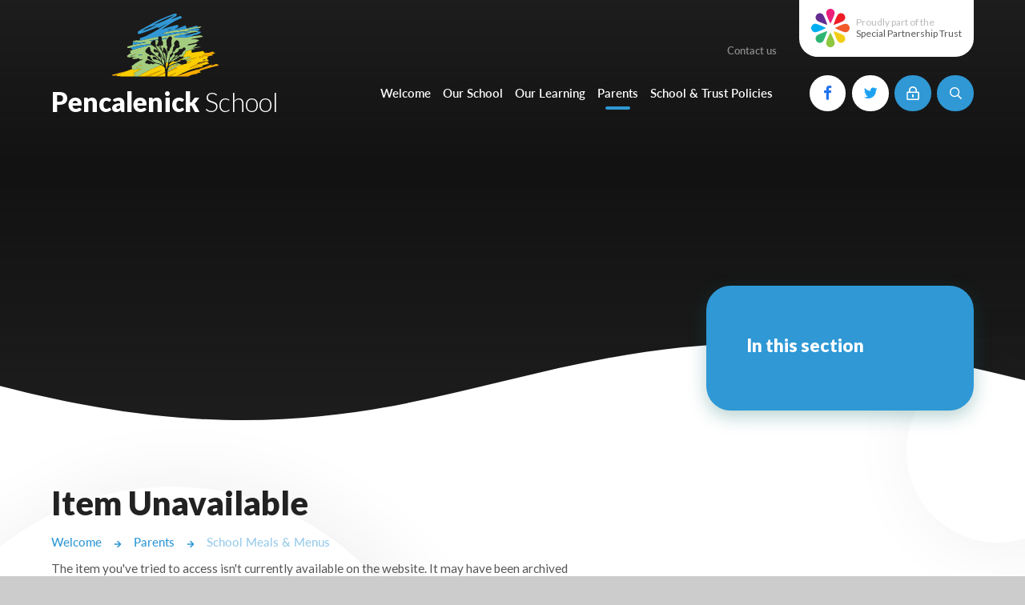

--- FILE ---
content_type: text/html
request_url: https://www.pencalenick.org/page/?title=Lunch+Menu+Week+Beginning+22nd+Nov+2021&pid=96
body_size: 59204
content:

<!DOCTYPE html>
<!--[if IE 7]><html class="no-ios no-js lte-ie9 lte-ie8 lte-ie7" lang="en" xml:lang="en"><![endif]-->
<!--[if IE 8]><html class="no-ios no-js lte-ie9 lte-ie8"  lang="en" xml:lang="en"><![endif]-->
<!--[if IE 9]><html class="no-ios no-js lte-ie9"  lang="en" xml:lang="en"><![endif]-->
<!--[if !IE]><!--> <html class="no-ios no-js"  lang="en" xml:lang="en"><!--<![endif]-->
	<head>
		<meta http-equiv="X-UA-Compatible" content="IE=edge" />
		<meta http-equiv="content-type" content="text/html; charset=utf-8"/>
		
		<link rel="canonical" href="https://www.pencalenick.org/page/?title=Lunch+Menu+Week+Beginning+22nd+Nov+2021&amp;pid=96">
		<link rel="stylesheet" integrity="sha512-SfTiTlX6kk+qitfevl/7LibUOeJWlt9rbyDn92a1DqWOw9vWG2MFoays0sgObmWazO5BQPiFucnnEAjpAB+/Sw==" crossorigin="anonymous" referrerpolicy="no-referrer" media="screen" href="https://cdnjs.cloudflare.com/ajax/libs/font-awesome/4.7.0/css/font-awesome.min.css?cache=260112">
<!--[if IE 7]><link rel="stylesheet" media="screen" href="https://cdn.juniperwebsites.co.uk/_includes/font-awesome/4.2.0/css/font-awesome-ie7.min.css?cache=v4.6.56.3">
<![endif]-->
		<title>Pencalenick School - Item Unavailable</title>
		
		<style type="text/css">
			:root {
				
				--col-pri: rgb(34, 34, 34);
				
				--col-sec: rgb(136, 136, 136);
				
			}
		</style>
		
<!--[if IE]>
<script>
console = {log:function(){return;}};
</script>
<![endif]-->

<script>
	var boolItemEditDisabled;
	var boolLanguageMode, boolLanguageEditOriginal;
	var boolViewingConnect;
	var boolConnectDashboard;
	var displayRegions = [];
	var intNewFileCount = 0;
	strItemType = "page";
	strSubItemType = "page";

	var featureSupport = {
		tagging: false,
		eventTagging: false
	};
	var boolLoggedIn = false;
boolAdminMode = false;
	var boolSuperUser = false;
strCookieBarStyle = 'bar';
	intParentPageID = "81";
	intCurrentItemID = 96;
	var intCurrentCatID = "";
boolIsHomePage = false;
	boolItemEditDisabled = true;
	boolLanguageEditOriginal=true;
	strCurrentLanguage='en-gb';	strFileAttachmentsUploadLocation = 'bottom';	boolViewingConnect = false;	boolConnectDashboard = false;	var objEditorComponentList = {};

</script>

<script src="https://cdn.juniperwebsites.co.uk/admin/_includes/js/mutation_events.min.js?cache=v4.6.56.3"></script>
<script src="https://cdn.juniperwebsites.co.uk/admin/_includes/js/jquery/jquery.js?cache=v4.6.56.3"></script>
<script src="https://cdn.juniperwebsites.co.uk/admin/_includes/js/jquery/jquery.prefilter.js?cache=v4.6.56.3"></script>
<script src="https://cdn.juniperwebsites.co.uk/admin/_includes/js/jquery/jquery.query.js?cache=v4.6.56.3"></script>
<script src="https://cdn.juniperwebsites.co.uk/admin/_includes/js/jquery/js.cookie.js?cache=v4.6.56.3"></script>
<script src="/_includes/editor/template-javascript.asp?cache=260112"></script>
<script src="/admin/_includes/js/functions/minified/functions.login.new.asp?cache=260112"></script>

  <script>

  </script>
<link href="https://www.pencalenick.org/feeds/pages.asp?pid=96&lang=en" rel="alternate" type="application/rss+xml" title="Pencalenick School - Lunch Menu Week Beginning 22nd Nov 2021 - Page Updates"><link href="https://www.pencalenick.org/feeds/comments.asp?title=Lunch Menu Week Beginning 22nd Nov 2021&amp;item=page&amp;pid=96" rel="alternate" type="application/rss+xml" title="Pencalenick School - Lunch Menu Week Beginning 22nd Nov 2021 - Page Comments"><link rel="stylesheet" media="screen" href="/_site/css/main.css?cache=260112">
<link rel="stylesheet" media="screen" href="/_site/css/content.css?cache=260112">


	<meta name="mobile-web-app-capable" content="yes">
	<meta name="apple-mobile-web-app-capable" content="yes">
	<meta name="viewport" content="width=device-width, initial-scale=1, minimum-scale=1, maximum-scale=1">
	<link rel="author" href="/humans.txt">
	<link rel="icon" href="/_site/images/favicons/favicon.ico">
	<link rel="apple-touch-icon" href="/_site/images/favicons/favicon.png">
	<link rel="preconnect" href="https://fonts.gstatic.com">
	<link href="https://fonts.googleapis.com/css2?family=Lato:ital,wght@0,300;0,400;0,700;0,900;1,400;1,700;1,900&display=swap" rel="stylesheet">
	<link rel="stylesheet" href="/_site/css/print.css" type="text/css" media="print">

	<script>
	var html = document.querySelector('html'), strMobClass = 'no-mobile'
	html.classList.remove('no-ios')
	navigator.userAgent.match(/(Android|webOS|iPhone|iPad|Windows Phone)/g) && (strMobClass = 'mobile')
	html.classList.add( strMobClass )
	</script>

	<svg style="visibility: hidden; position: absolute;">
		<defs>
			<symbol id="curve" viewBox="0 0 1480 120" preserveAspectRatio="none"><path d="M0 61.566c680.768 176.848 767.407-193.313 1480-8.2v66.632H0z" fill="#fff"/></symbol>
			<symbol id="icon_plus" viewBox="0 0 19 19"><path d="M17.5,8H11V1.5a1.5,1.5,0,0,0-3,0V8H1.5a1.5,1.5,0,0,0,0,3H8v6.5a1.5,1.5,0,0,0,3,0V11h6.5a1.5,1.5,0,0,0,0-3Z"/></symbol>

			<!-- reload code: [base64] -->
			<!-- LIGHT -->
			<symbol id="fa--arrow-to-bottom--fal" viewbox="0 0 384 512"><path d="M348.5 264l-148 148.5c-4.7 4.7-12.3 4.7-17 0L35.5 264c-4.7-4.7-4.7-12.3 0-17l7.1-7.1c4.7-4.7 12.3-4.7 17 0l115.4 116V44c0-6.6 5.4-12 12-12h10c6.6 0 12 5.4 12 12v311.9L324.4 240c4.7-4.7 12.3-4.7 17 0l7.1 7.1c4.7 4.6 4.7 12.2 0 16.9zM384 468v-8c0-6.6-5.4-12-12-12H12c-6.6 0-12 5.4-12 12v8c0 6.6 5.4 12 12 12h360c6.6 0 12-5.4 12-12z"></path></symbol>
			<symbol id="fa--exclamation-circle--fal" viewbox="0 0 512 512"><path d="M256 40c118.621 0 216 96.075 216 216 0 119.291-96.61 216-216 216-119.244 0-216-96.562-216-216 0-119.203 96.602-216 216-216m0-32C119.043 8 8 119.083 8 256c0 136.997 111.043 248 248 248s248-111.003 248-248C504 119.083 392.957 8 256 8zm-11.49 120h22.979c6.823 0 12.274 5.682 11.99 12.5l-7 168c-.268 6.428-5.556 11.5-11.99 11.5h-8.979c-6.433 0-11.722-5.073-11.99-11.5l-7-168c-.283-6.818 5.167-12.5 11.99-12.5zM256 340c-15.464 0-28 12.536-28 28s12.536 28 28 28 28-12.536 28-28-12.536-28-28-28z"></path></symbol>
			<symbol id="fa--file-alt--fal" viewbox="0 0 384 512"><path d="M369.9 97.9L286 14C277 5 264.8-.1 252.1-.1H48C21.5 0 0 21.5 0 48v416c0 26.5 21.5 48 48 48h288c26.5 0 48-21.5 48-48V131.9c0-12.7-5.1-25-14.1-34zm-22.6 22.7c2.1 2.1 3.5 4.6 4.2 7.4H256V32.5c2.8.7 5.3 2.1 7.4 4.2l83.9 83.9zM336 480H48c-8.8 0-16-7.2-16-16V48c0-8.8 7.2-16 16-16h176v104c0 13.3 10.7 24 24 24h104v304c0 8.8-7.2 16-16 16zm-48-244v8c0 6.6-5.4 12-12 12H108c-6.6 0-12-5.4-12-12v-8c0-6.6 5.4-12 12-12h168c6.6 0 12 5.4 12 12zm0 64v8c0 6.6-5.4 12-12 12H108c-6.6 0-12-5.4-12-12v-8c0-6.6 5.4-12 12-12h168c6.6 0 12 5.4 12 12zm0 64v8c0 6.6-5.4 12-12 12H108c-6.6 0-12-5.4-12-12v-8c0-6.6 5.4-12 12-12h168c6.6 0 12 5.4 12 12z"></path></symbol>
			<symbol id="fa--times--fal" viewbox="0 0 320 512"><path d="M193.94 256L296.5 153.44l21.15-21.15c3.12-3.12 3.12-8.19 0-11.31l-22.63-22.63c-3.12-3.12-8.19-3.12-11.31 0L160 222.06 36.29 98.34c-3.12-3.12-8.19-3.12-11.31 0L2.34 120.97c-3.12 3.12-3.12 8.19 0 11.31L126.06 256 2.34 379.71c-3.12 3.12-3.12 8.19 0 11.31l22.63 22.63c3.12 3.12 8.19 3.12 11.31 0L160 289.94 262.56 392.5l21.15 21.15c3.12 3.12 8.19 3.12 11.31 0l22.63-22.63c3.12-3.12 3.12-8.19 0-11.31L193.94 256z"></path></symbol>
			<!-- REGULAR -->
			<symbol id="fa--arrow-down--far" viewbox="0 0 448 512"><path d="M441.9 250.1l-19.8-19.8c-4.7-4.7-12.3-4.7-17 0L250 385.4V44c0-6.6-5.4-12-12-12h-28c-6.6 0-12 5.4-12 12v341.4L42.9 230.3c-4.7-4.7-12.3-4.7-17 0L6.1 250.1c-4.7 4.7-4.7 12.3 0 17l209.4 209.4c4.7 4.7 12.3 4.7 17 0l209.4-209.4c4.7-4.7 4.7-12.3 0-17z"></path></symbol>
			<symbol id="fa--arrow-left--far" viewbox="0 0 448 512"><path d="M229.9 473.899l19.799-19.799c4.686-4.686 4.686-12.284 0-16.971L94.569 282H436c6.627 0 12-5.373 12-12v-28c0-6.627-5.373-12-12-12H94.569l155.13-155.13c4.686-4.686 4.686-12.284 0-16.971L229.9 38.101c-4.686-4.686-12.284-4.686-16.971 0L3.515 247.515c-4.686 4.686-4.686 12.284 0 16.971L212.929 473.9c4.686 4.686 12.284 4.686 16.971-.001z"></path></symbol>
			<symbol id="fa--arrow-right--far" viewbox="0 0 448 512"><path d="M218.101 38.101L198.302 57.9c-4.686 4.686-4.686 12.284 0 16.971L353.432 230H12c-6.627 0-12 5.373-12 12v28c0 6.627 5.373 12 12 12h341.432l-155.13 155.13c-4.686 4.686-4.686 12.284 0 16.971l19.799 19.799c4.686 4.686 12.284 4.686 16.971 0l209.414-209.414c4.686-4.686 4.686-12.284 0-16.971L235.071 38.101c-4.686-4.687-12.284-4.687-16.97 0z"></path></symbol>
			<symbol id="fa--arrow-up--far" viewbox="0 0 448 512"><path d="M6.101 261.899L25.9 281.698c4.686 4.686 12.284 4.686 16.971 0L198 126.568V468c0 6.627 5.373 12 12 12h28c6.627 0 12-5.373 12-12V126.568l155.13 155.13c4.686 4.686 12.284 4.686 16.971 0l19.799-19.799c4.686-4.686 4.686-12.284 0-16.971L232.485 35.515c-4.686-4.686-12.284-4.686-16.971 0L6.101 244.929c-4.687 4.686-4.687 12.284 0 16.97z"></path></symbol>
			<symbol id="fa--envelope--far" viewbox="0 0 512 512"><path d="M464 64H48C21.49 64 0 85.49 0 112v288c0 26.51 21.49 48 48 48h416c26.51 0 48-21.49 48-48V112c0-26.51-21.49-48-48-48zm0 48v40.805c-22.422 18.259-58.168 46.651-134.587 106.49-16.841 13.247-50.201 45.072-73.413 44.701-23.208.375-56.579-31.459-73.413-44.701C106.18 199.465 70.425 171.067 48 152.805V112h416zM48 400V214.398c22.914 18.251 55.409 43.862 104.938 82.646 21.857 17.205 60.134 55.186 103.062 54.955 42.717.231 80.509-37.199 103.053-54.947 49.528-38.783 82.032-64.401 104.947-82.653V400H48z"></path></symbol>
			<symbol id="fa--lock-alt--far" viewbox="0 0 448 512"><path d="M224 412c-15.5 0-28-12.5-28-28v-64c0-15.5 12.5-28 28-28s28 12.5 28 28v64c0 15.5-12.5 28-28 28zm224-172v224c0 26.5-21.5 48-48 48H48c-26.5 0-48-21.5-48-48V240c0-26.5 21.5-48 48-48h32v-48C80 64.5 144.8-.2 224.4 0 304 .2 368 65.8 368 145.4V192h32c26.5 0 48 21.5 48 48zm-320-48h192v-48c0-52.9-43.1-96-96-96s-96 43.1-96 96v48zm272 48H48v224h352V240z"></path></symbol>
			<symbol id="fa--map-marker-alt--far" viewbox="0 0 384 512"><path d="M192 0C85.903 0 0 86.014 0 192c0 71.117 23.991 93.341 151.271 297.424 18.785 30.119 62.694 30.083 81.457 0C360.075 285.234 384 263.103 384 192 384 85.903 297.986 0 192 0zm0 464C64.576 259.686 48 246.788 48 192c0-79.529 64.471-144 144-144s144 64.471 144 144c0 54.553-15.166 65.425-144 272zm-80-272c0-44.183 35.817-80 80-80s80 35.817 80 80-35.817 80-80 80-80-35.817-80-80z"></path></symbol>
			<symbol id="fa--phone--far" viewbox="0 0 512 512"><path d="M476.5 22.9L382.3 1.2c-21.6-5-43.6 6.2-52.3 26.6l-43.5 101.5c-8 18.6-2.6 40.6 13.1 53.4l40 32.7C311 267.8 267.8 311 215.4 339.5l-32.7-40c-12.8-15.7-34.8-21.1-53.4-13.1L27.7 329.9c-20.4 8.7-31.5 30.7-26.6 52.3l21.7 94.2c4.8 20.9 23.2 35.5 44.6 35.5C312.3 512 512 313.7 512 67.5c0-21.4-14.6-39.8-35.5-44.6zM69.3 464l-20.9-90.7 98.2-42.1 55.7 68.1c98.8-46.4 150.6-98 197-197l-68.1-55.7 42.1-98.2L464 69.3C463 286.9 286.9 463 69.3 464z"></path></symbol>
			<symbol id="fa--search--far" viewbox="0 0 512 512"><path d="M508.5 468.9L387.1 347.5c-2.3-2.3-5.3-3.5-8.5-3.5h-13.2c31.5-36.5 50.6-84 50.6-136C416 93.1 322.9 0 208 0S0 93.1 0 208s93.1 208 208 208c52 0 99.5-19.1 136-50.6v13.2c0 3.2 1.3 6.2 3.5 8.5l121.4 121.4c4.7 4.7 12.3 4.7 17 0l22.6-22.6c4.7-4.7 4.7-12.3 0-17zM208 368c-88.4 0-160-71.6-160-160S119.6 48 208 48s160 71.6 160 160-71.6 160-160 160z"></path></symbol>
			<!-- SOLID -->
			<symbol id="fa--arrow-right--fas" viewbox="0 0 448 512"><path d="M190.5 66.9l22.2-22.2c9.4-9.4 24.6-9.4 33.9 0L441 239c9.4 9.4 9.4 24.6 0 33.9L246.6 467.3c-9.4 9.4-24.6 9.4-33.9 0l-22.2-22.2c-9.5-9.5-9.3-25 .4-34.3L311.4 296H24c-13.3 0-24-10.7-24-24v-32c0-13.3 10.7-24 24-24h287.4L190.9 101.2c-9.8-9.3-10-24.8-.4-34.3z"></path></symbol>
			<symbol id="fa--play--fas" viewbox="0 0 448 512"><path d="M424.4 214.7L72.4 6.6C43.8-10.3 0 6.1 0 47.9V464c0 37.5 40.7 60.1 72.4 41.3l352-208c31.4-18.5 31.5-64.1 0-82.6z"></path></symbol>
		</defs>
	</svg><link rel="stylesheet" media="screen" href="https://cdn.juniperwebsites.co.uk/_includes/css/content-blocks.css?cache=v4.6.56.3">
<link rel="stylesheet" media="screen" href="/_includes/css/cookie-colour.asp?cache=260112">
<link rel="stylesheet" media="screen" href="https://cdn.juniperwebsites.co.uk/_includes/css/cookies.css?cache=v4.6.56.3">
<link rel="stylesheet" media="screen" href="https://cdn.juniperwebsites.co.uk/_includes/css/cookies.advanced.css?cache=v4.6.56.3">
<link rel="stylesheet" media="screen" href="https://cdn.juniperwebsites.co.uk/_includes/css/overlord.css?cache=v4.6.56.3">
<link rel="stylesheet" media="screen" href="https://cdn.juniperwebsites.co.uk/_includes/css/templates.css?cache=v4.6.56.3">
<link rel="stylesheet" media="screen" href="/_site/css/attachments.css?cache=260112">
<link rel="stylesheet" media="screen" href="/_site/css/templates.css?cache=260112">
<style>#print_me { display: none;}</style><script src="https://cdn.juniperwebsites.co.uk/admin/_includes/js/modernizr.js?cache=v4.6.56.3"></script>

        <meta property="og:site_name" content="Pencalenick School" />
        <meta property="og:title" content="Item Unavailable" />
        <meta property="og:image" content="https://www.pencalenick.org/_site/images/design/thumbnail.jpg" />
        <meta property="og:type" content="website" />
        <meta property="twitter:card" content="summary" />
</head>


    <body>


<div id="print_me"></div>
<div class="mason mason--inner mason--type_page mason--noadmin mason--nosecure">

	<section class="access">
		<a class="access__anchor" name="header"></a>
		<a class="access__link" href="#content">Skip to content &darr;</a>
	</section>

	

	<div class="trust parent block-l">
		
		<ul class="list owl" owl-opts='{"autoWidth":true,"margin":16}'>
			<li>
				<div class="ms-btn">
					<a href="https://www.specialpartnership.org" target="_blank" data-name="Special Partnership Trust">Special Partnership Trust
						<span><svg class="fa--arrow-right--fas"><use href="#fa--arrow-right--fas" xlink:href="#fa--arrow-right--fas" x="0" y="0"/></svg></span>
					</a>
				</div>
			</li>
			<li> <div class="ms-btn"> <a href="https://www.curnow.cornwall.sch.uk/" target="_blank" data-name="Curnow School">Curnow School <span><svg class="fa--arrow-right--fas" style="color: #df082a"><use href="#fa--arrow-right--fas" xlink:href="#fa--arrow-right--fas" x="0" y="0"/></svg></span> </a> </div> <style> .trust .ms-btn > a[data-name="Curnow School"]:before { background: #df082a; background: linear-gradient(to right, #df082a 0%,  100%); } </style></li><li> <div class="ms-btn"> <a href="https://www.pencalenick.org" target="_blank" data-name="Pencalenick School">Pencalenick School <span><svg class="fa--arrow-right--fas" style="color: #2f98d5"><use href="#fa--arrow-right--fas" xlink:href="#fa--arrow-right--fas" x="0" y="0"/></svg></span> </a> </div> <style> .trust .ms-btn > a[data-name="Pencalenick School"]:before { background: #2f98d5; background: linear-gradient(to right, #2f98d5 0%,  100%); } </style></li><li> <div class="ms-btn"> <a href="https://www.doubletrees.org.uk" target="_blank" data-name="Doubletrees School">Doubletrees School <span><svg class="fa--arrow-right--fas" style="color: #14a33a"><use href="#fa--arrow-right--fas" xlink:href="#fa--arrow-right--fas" x="0" y="0"/></svg></span> </a> </div> <style> .trust .ms-btn > a[data-name="Doubletrees School"]:before { background: #14a33a; background: linear-gradient(to right, #14a33a 0%,  100%); } </style></li><li> <div class="ms-btn"> <a href="https://www.nancealverne.org.uk" target="_blank" data-name="Nancealverne School">Nancealverne School <span><svg class="fa--arrow-right--fas" style="color: #0173ab"><use href="#fa--arrow-right--fas" xlink:href="#fa--arrow-right--fas" x="0" y="0"/></svg></span> </a> </div> <style> .trust .ms-btn > a[data-name="Nancealverne School"]:before { background: #0173ab; background: linear-gradient(to right, #0173ab 0%,  100%); } </style></li><li> <div class="ms-btn"> <a href="http://www.brannelarb.org" target="_blank" data-name="Brannel ARB">Brannel ARB <span><svg class="fa--arrow-right--fas" style="color: #1ba5e3"><use href="#fa--arrow-right--fas" xlink:href="#fa--arrow-right--fas" x="0" y="0"/></svg></span> </a> </div> <style> .trust .ms-btn > a[data-name="Brannel ARB"]:before { background: #1ba5e3; background: linear-gradient(to right, #1ba5e3 0%,  100%); } </style></li><li> <div class="ms-btn"> <a href="http://www.budehavenarb.org" target="_blank" data-name="Budehaven ARB">Budehaven ARB <span><svg class="fa--arrow-right--fas" style="color: #1ba5e3"><use href="#fa--arrow-right--fas" xlink:href="#fa--arrow-right--fas" x="0" y="0"/></svg></span> </a> </div> <style> .trust .ms-btn > a[data-name="Budehaven ARB"]:before { background: #1ba5e3; background: linear-gradient(to right, #1ba5e3 0%,  100%); } </style></li><li> <div class="ms-btn"> <a href="https://www.orchardmanor.devon.sch.uk/" target="_blank" data-name="Orchard Manor School">Orchard Manor School <span><svg class="fa--arrow-right--fas" style="color: #79a82d"><use href="#fa--arrow-right--fas" xlink:href="#fa--arrow-right--fas" x="0" y="0"/></svg></span> </a> </div> <style> .trust .ms-btn > a[data-name="Orchard Manor School"]:before { background: #79a82d; background: linear-gradient(to right, #79a82d 0%,  100%); } </style></li><li> <div class="ms-btn"> <a href="http://www.falmoutharb.org" target="_blank" data-name="Falmouth ARB">Falmouth ARB <span><svg class="fa--arrow-right--fas" style="color: #109eda"><use href="#fa--arrow-right--fas" xlink:href="#fa--arrow-right--fas" x="0" y="0"/></svg></span> </a> </div> <style> .trust .ms-btn > a[data-name="Falmouth ARB"]:before { background: #109eda; background: linear-gradient(to right, #109eda 0%,  100%); } </style></li><li> <div class="ms-btn"> <a href="http://www.mountcharlesarb.org" target="_blank" data-name="Mount Charles ARB">Mount Charles ARB <span><svg class="fa--arrow-right--fas" style="color: #1ba5e3"><use href="#fa--arrow-right--fas" xlink:href="#fa--arrow-right--fas" x="0" y="0"/></svg></span> </a> </div> <style> .trust .ms-btn > a[data-name="Mount Charles ARB"]:before { background: #1ba5e3; background: linear-gradient(to right, #1ba5e3 0%,  100%); } </style></li><li> <div class="ms-btn"> <a href="https://www.bosvena.org.uk/" target="_blank" data-name="Bosvena School">Bosvena School <span><svg class="fa--arrow-right--fas" style="color: #40b14c"><use href="#fa--arrow-right--fas" xlink:href="#fa--arrow-right--fas" x="0" y="0"/></svg></span> </a> </div> <style> .trust .ms-btn > a[data-name="Bosvena School"]:before { background: #40b14c; background: linear-gradient(to right, #40b14c 0%,  100%); } </style></li><li> <div class="ms-btn"> <a href="https://www.castlebridge.org.uk/" target="_blank" data-name="Castlebridge School (Opening 2027)">Castlebridge School (Opening 2027) <span><svg class="fa--arrow-right--fas" style="color: #1e1e3a"><use href="#fa--arrow-right--fas" xlink:href="#fa--arrow-right--fas" x="0" y="0"/></svg></span> </a> </div> <style> .trust .ms-btn > a[data-name="Castlebridge School (Opening 2027)"]:before { background: #1e1e3a; background: linear-gradient(to right, #1e1e3a 0%,  100%); } </style></li><li> <div class="ms-btn"> <a href="https://www.magdalencourt.org/" target="_blank" data-name="Magdalen Court School">Magdalen Court School <span><svg class="fa--arrow-right--fas" style="color: #0f6592"><use href="#fa--arrow-right--fas" xlink:href="#fa--arrow-right--fas" x="0" y="0"/></svg></span> </a> </div> <style> .trust .ms-btn > a[data-name="Magdalen Court School"]:before { background: #0f6592; background: linear-gradient(to right, #0f6592 0%,  100%); } </style></li><li> <div class="ms-btn"> <a href="https://www.brunelschool.org" target="_blank" data-name="Brunel School">Brunel School <span><svg class="fa--arrow-right--fas" style="color: #017f7c"><use href="#fa--arrow-right--fas" xlink:href="#fa--arrow-right--fas" x="0" y="0"/></svg></span> </a> </div> <style> .trust .ms-btn > a[data-name="Brunel School"]:before { background: #017f7c; background: linear-gradient(to right, #017f7c 0%, #cce5e5 100%); } </style></li><li> <div class="ms-btn"> <a href="www.curyschool.org" target="_blank" data-name="Cury School">Cury School <span><svg class="fa--arrow-right--fas" style="color: #00a79f"><use href="#fa--arrow-right--fas" xlink:href="#fa--arrow-right--fas" x="0" y="0"/></svg></span> </a> </div> <style> .trust .ms-btn > a[data-name="Cury School"]:before { background: #00a79f; background: linear-gradient(to right, #00a79f 0%, #ccedec 100%); } </style></li><li> <div class="ms-btn"> <a href="https://www.cardrewcourt.org/" target="_blank" data-name="Cardrew Court School">Cardrew Court School <span><svg class="fa--arrow-right--fas" style="color: #13470b"><use href="#fa--arrow-right--fas" xlink:href="#fa--arrow-right--fas" x="0" y="0"/></svg></span> </a> </div> <style> .trust .ms-btn > a[data-name="Cardrew Court School"]:before { background: #13470b; background: linear-gradient(to right, #13470b 0%, #edbc1b 100%); } </style></li><li> <div class="ms-btn"> <a href="https://www.millwater.devon.sch.uk/web" target="_blank" data-name="Mill Water School">Mill Water School <span><svg class="fa--arrow-right--fas" style="color: #a0a7ed"><use href="#fa--arrow-right--fas" xlink:href="#fa--arrow-right--fas" x="0" y="0"/></svg></span> </a> </div> <style> .trust .ms-btn > a[data-name="Mill Water School"]:before { background: #a0a7ed; background: linear-gradient(to right, #a0a7ed 0%,  100%); } </style></li><li> <div class="ms-btn"> <a href="https://www.castlebridge.org.uk/page/?title=Castlebridge+School+%2D+Tavistock+Hub&pid=16" target="_blank" data-name="Castlebridge - Tavistock Hub">Castlebridge - Tavistock Hub <span><svg class="fa--arrow-right--fas" style="color: #292f4c"><use href="#fa--arrow-right--fas" xlink:href="#fa--arrow-right--fas" x="0" y="0"/></svg></span> </a> </div> <style> .trust .ms-btn > a[data-name="Castlebridge - Tavistock Hub"]:before { background: #292f4c; background: linear-gradient(to right, #292f4c 0%,  100%); } </style></li><li> <div class="ms-btn"> <a href="https://www.lampard.devon.sch.uk/" target="_blank" data-name="Lampard School">Lampard School <span><svg class="fa--arrow-right--fas" style="color: #ff8f00"><use href="#fa--arrow-right--fas" xlink:href="#fa--arrow-right--fas" x="0" y="0"/></svg></span> </a> </div> <style> .trust .ms-btn > a[data-name="Lampard School"]:before { background: #ff8f00; background: linear-gradient(to right, #ff8f00 0%,  100%); } </style></li>
		</ul>
		
	</div>

	<header class="header parent block-d" id="header">
		<div class="header__main header__sticky">
			<a class="header__logo logo" href="/">
				<img src="/_site/images/design/logo.svg" alt="Pencalenick School">
				<h1>Pencalenick <span>School</span></h1>
			</a>
			
			<button class="menu__btn ms-icon" data-toggle=".mason--menu" aria-label="Toggle mobile menu">
				<span class="menu__btn__icon"><span></span><span></span><span></span><span></span><span></span></span>
			</button>
			
			<section class="menu parent block-l">
				<div class="menu__main">
					<div class="menu__main__upper">
						<button class="trust__btn a_block block-l" href="https://www.specialpartnership.org" target="_blank" data-toggle=".mason--trust"> <img src="/_site/images/design/logo_trust.png" srcset="/_site/images/design/logo_trust.png 1x, /_site/images/design/logo_trust@2x.png 2x" alt="Special Partnership Trust"> <p><span>Proudly part of the</span><br> Special Partnership Trust</p></button><div class='quicklinks fs14 w600'><ul class='list'><li><a href="/page/?title=Contact+Us&pid=77" target="">Contact us </a></li></ul></div>
					</div>
					<nav class="menu__main__lower menu__bar ms-center">
						<ul><li class="menu__bar__item menu__bar__item--page_1 menu__bar__item--subitems"><a class="a_block" id="page_1" href="/"><span>Welcome</span></a><button class="menu__bar__item__button" data-tab=".menu__bar__item--page_1--expand"><i class="menu__bar__item__button__icon fa fa-angle-down"></i></button><ul class="menu__bar__item__sub"><li class="menu__bar__item menu__bar__item--page_221"><a class="a_block" id="page_221" href="/page/?title=Term+Dates&amp;pid=221"><span>Term Dates</span></a><button class="menu__bar__item__button" data-tab=".menu__bar__item--page_221--expand"><i class="menu__bar__item__button__icon fa fa-angle-down"></i></button></li><li class="menu__bar__item menu__bar__item--page_3"><a class="a_block" id="page_3" href="/news-and-events"><span>Latest News</span></a><button class="menu__bar__item__button" data-tab=".menu__bar__item--page_3--expand"><i class="menu__bar__item__button__icon fa fa-angle-down"></i></button></li><li class="menu__bar__item menu__bar__item--page_197"><a class="a_block" id="page_197" href="/page/?title=Vacancies&amp;pid=197"><span>Vacancies</span></a><button class="menu__bar__item__button" data-tab=".menu__bar__item--page_197--expand"><i class="menu__bar__item__button__icon fa fa-angle-down"></i></button></li></ul></li><li class="menu__bar__item menu__bar__item--page_7 menu__bar__item--subitems"><a class="a_block" id="page_7" href="/page/?title=Our+School&amp;pid=7"><span>Our School</span></a><button class="menu__bar__item__button" data-tab=".menu__bar__item--page_7--expand"><i class="menu__bar__item__button__icon fa fa-angle-down"></i></button><ul class="menu__bar__item__sub"><li class="menu__bar__item menu__bar__item--page_6"><a class="a_block" id="page_6" href="/page/?title=About+Us&amp;pid=6"><span>About Us</span></a><button class="menu__bar__item__button" data-tab=".menu__bar__item--page_6--expand"><i class="menu__bar__item__button__icon fa fa-angle-down"></i></button></li><li class="menu__bar__item menu__bar__item--page_65"><a class="a_block" id="page_65" href="/page/?title=Admissions&amp;pid=65"><span>Admissions</span></a><button class="menu__bar__item__button" data-tab=".menu__bar__item--page_65--expand"><i class="menu__bar__item__button__icon fa fa-angle-down"></i></button></li><li class="menu__bar__item menu__bar__item--page_90"><a class="a_block" id="page_90" href="/page/?title=Ofsted+Report+2025&amp;pid=90"><span>Ofsted Report 2025</span></a><button class="menu__bar__item__button" data-tab=".menu__bar__item--page_90--expand"><i class="menu__bar__item__button__icon fa fa-angle-down"></i></button></li><li class="menu__bar__item menu__bar__item--page_47"><a class="a_block" id="page_47" href="/page/?title=Governance&amp;pid=47"><span>Governance</span></a><button class="menu__bar__item__button" data-tab=".menu__bar__item--page_47--expand"><i class="menu__bar__item__button__icon fa fa-angle-down"></i></button></li><li class="menu__bar__item menu__bar__item--page_223"><a class="a_block" id="page_223" href="/page/?title=Testing%2C+Examinations+and+Assessment+results&amp;pid=223"><span>Testing, Examinations and Assessment results</span></a><button class="menu__bar__item__button" data-tab=".menu__bar__item--page_223--expand"><i class="menu__bar__item__button__icon fa fa-angle-down"></i></button></li><li class="menu__bar__item menu__bar__item--page_37"><a class="a_block" id="page_37" href="/page/?title=Residential&amp;pid=37"><span>Residential</span></a><button class="menu__bar__item__button" data-tab=".menu__bar__item--page_37--expand"><i class="menu__bar__item__button__icon fa fa-angle-down"></i></button></li><li class="menu__bar__item menu__bar__item--page_58"><a class="a_block" id="page_58" href="/page/?title=Safeguarding&amp;pid=58"><span>Safeguarding</span></a><button class="menu__bar__item__button" data-tab=".menu__bar__item--page_58--expand"><i class="menu__bar__item__button__icon fa fa-angle-down"></i></button></li><li class="menu__bar__item menu__bar__item--page_30"><a class="a_block" id="page_30" href="/page/?title=Pencalenick+Friends+%26amp%3B+ARB+School+Forum&amp;pid=30"><span>Pencalenick Friends &amp; ARB School Forum</span></a><button class="menu__bar__item__button" data-tab=".menu__bar__item--page_30--expand"><i class="menu__bar__item__button__icon fa fa-angle-down"></i></button></li><li class="menu__bar__item menu__bar__item--page_11"><a class="a_block" id="page_11" href="/page/?title=Sport+Premium&amp;pid=11"><span>Sport Premium</span></a><button class="menu__bar__item__button" data-tab=".menu__bar__item--page_11--expand"><i class="menu__bar__item__button__icon fa fa-angle-down"></i></button></li><li class="menu__bar__item menu__bar__item--page_77"><a class="a_block" id="page_77" href="/page/?title=Contact+Us&amp;pid=77"><span>Contact Us</span></a><button class="menu__bar__item__button" data-tab=".menu__bar__item--page_77--expand"><i class="menu__bar__item__button__icon fa fa-angle-down"></i></button></li><li class="menu__bar__item menu__bar__item--page_80"><a class="a_block" id="page_80" href="/page/?title=Our+Staff&amp;pid=80"><span>Our Staff</span></a><button class="menu__bar__item__button" data-tab=".menu__bar__item--page_80--expand"><i class="menu__bar__item__button__icon fa fa-angle-down"></i></button></li><li class="menu__bar__item menu__bar__item--page_175"><a class="a_block" id="page_175" href="/page/?title=Complaints&amp;pid=175"><span>Complaints</span></a><button class="menu__bar__item__button" data-tab=".menu__bar__item--page_175--expand"><i class="menu__bar__item__button__icon fa fa-angle-down"></i></button></li><li class="menu__bar__item menu__bar__item--page_115"><a class="a_block" id="page_115" href="/page/?title=Pupil+Premium&amp;pid=115"><span>Pupil Premium</span></a><button class="menu__bar__item__button" data-tab=".menu__bar__item--page_115--expand"><i class="menu__bar__item__button__icon fa fa-angle-down"></i></button></li><li class="menu__bar__item menu__bar__item--page_140"><a class="a_block" id="page_140" href="/page/?title=Virtual+Tour&amp;pid=140"><span>Virtual Tour</span></a><button class="menu__bar__item__button" data-tab=".menu__bar__item--page_140--expand"><i class="menu__bar__item__button__icon fa fa-angle-down"></i></button></li></ul></li><li class="menu__bar__item menu__bar__item--page_8 menu__bar__item--subitems"><a class="a_block" id="page_8" href="/page/?title=Our+Learning&amp;pid=8"><span>Our Learning</span></a><button class="menu__bar__item__button" data-tab=".menu__bar__item--page_8--expand"><i class="menu__bar__item__button__icon fa fa-angle-down"></i></button><ul class="menu__bar__item__sub"><li class="menu__bar__item menu__bar__item--page_15"><a class="a_block" id="page_15" href="/page/?title=Curriculum&amp;pid=15"><span>Curriculum</span></a><button class="menu__bar__item__button" data-tab=".menu__bar__item--page_15--expand"><i class="menu__bar__item__button__icon fa fa-angle-down"></i></button></li><li class="menu__bar__item menu__bar__item--page_35"><a class="a_block" id="page_35" href="/page/?title=Careers+Education+and+Post+16&amp;pid=35"><span>Careers Education and Post 16</span></a><button class="menu__bar__item__button" data-tab=".menu__bar__item--page_35--expand"><i class="menu__bar__item__button__icon fa fa-angle-down"></i></button></li><li class="menu__bar__item menu__bar__item--page_67"><a class="a_block" id="page_67" href="/page/?title=Communication+with+Home&amp;pid=67"><span>Communication with Home</span></a><button class="menu__bar__item__button" data-tab=".menu__bar__item--page_67--expand"><i class="menu__bar__item__button__icon fa fa-angle-down"></i></button></li><li class="menu__bar__item menu__bar__item--page_157"><a class="a_block" id="page_157" href="/page/?title=Specialist+Intervention+Team++%28SIT%29&amp;pid=157"><span>Specialist Intervention Team  (SIT)</span></a><button class="menu__bar__item__button" data-tab=".menu__bar__item--page_157--expand"><i class="menu__bar__item__button__icon fa fa-angle-down"></i></button></li><li class="menu__bar__item menu__bar__item--page_206"><a class="a_block" id="page_206" href="/page/?title=SEND+Provision+Map&amp;pid=206"><span>SEND Provision Map</span></a><button class="menu__bar__item__button" data-tab=".menu__bar__item--page_206--expand"><i class="menu__bar__item__button__icon fa fa-angle-down"></i></button></li><li class="menu__bar__item menu__bar__item--page_182"><a class="a_block" id="page_182" href="/page/?title=Classes&amp;pid=182"><span>Classes</span></a><button class="menu__bar__item__button" data-tab=".menu__bar__item--page_182--expand"><i class="menu__bar__item__button__icon fa fa-angle-down"></i></button></li></ul></li><li class="menu__bar__item menu__bar__item--page_9 menu__bar__item--subitems menu__bar__item--selected"><a class="a_block" id="page_9" href="/page/?title=Parents&amp;pid=9"><span>Parents</span></a><button class="menu__bar__item__button" data-tab=".menu__bar__item--page_9--expand"><i class="menu__bar__item__button__icon fa fa-angle-down"></i></button><ul class="menu__bar__item__sub"><li class="menu__bar__item menu__bar__item--page_177"><a class="a_block" id="page_177" href="/page/?title=The+School+Day&amp;pid=177"><span>The School Day</span></a><button class="menu__bar__item__button" data-tab=".menu__bar__item--page_177--expand"><i class="menu__bar__item__button__icon fa fa-angle-down"></i></button></li><li class="menu__bar__item menu__bar__item--page_81 menu__bar__item--selected"><a class="a_block" id="page_81" href="/page/?title=School+Meals+%26amp%3B+Menus&amp;pid=81"><span>School Meals &amp; Menus</span></a><button class="menu__bar__item__button" data-tab=".menu__bar__item--page_81--expand"><i class="menu__bar__item__button__icon fa fa-angle-down"></i></button></li><li class="menu__bar__item menu__bar__item--page_174"><a class="a_block" id="page_174" href="/page/?title=ParentPay&amp;pid=174"><span>ParentPay</span></a><button class="menu__bar__item__button" data-tab=".menu__bar__item--page_174--expand"><i class="menu__bar__item__button__icon fa fa-angle-down"></i></button></li><li class="menu__bar__item menu__bar__item--page_169"><a class="a_block" id="page_169" href="/page/?title=Absence+%26amp%3B+Attendance&amp;pid=169"><span>Absence &amp; Attendance</span></a><button class="menu__bar__item__button" data-tab=".menu__bar__item--page_169--expand"><i class="menu__bar__item__button__icon fa fa-angle-down"></i></button></li><li class="menu__bar__item menu__bar__item--page_63"><a class="a_block" id="page_63" href="/page/?title=Uniform&amp;pid=63"><span>Uniform</span></a><button class="menu__bar__item__button" data-tab=".menu__bar__item--page_63--expand"><i class="menu__bar__item__button__icon fa fa-angle-down"></i></button></li><li class="menu__bar__item menu__bar__item--url_4"><a class="a_block" id="url_4" href="/calendar/?calid=1&amp;pid=9&amp;viewid=4"><span>Calendar Events</span></a><button class="menu__bar__item__button" data-tab=".menu__bar__item--url_4--expand"><i class="menu__bar__item__button__icon fa fa-angle-down"></i></button></li><li class="menu__bar__item menu__bar__item--page_222"><a class="a_block" id="page_222" href="/page/?title=Useful+Links&amp;pid=222"><span>Useful Links</span></a><button class="menu__bar__item__button" data-tab=".menu__bar__item--page_222--expand"><i class="menu__bar__item__button__icon fa fa-angle-down"></i></button></li><li class="menu__bar__item menu__bar__item--page_64"><a class="a_block" id="page_64" href="/page/?title=Term+Dates&amp;pid=64"><span>Term Dates</span></a><button class="menu__bar__item__button" data-tab=".menu__bar__item--page_64--expand"><i class="menu__bar__item__button__icon fa fa-angle-down"></i></button></li></ul></li><li class="menu__bar__item menu__bar__item--page_220 menu__bar__item--subitems"><a class="a_block" id="page_220" href="/page/?title=School+%26amp%3B+Trust+Policies&amp;pid=220"><span>School &amp; Trust Policies</span></a><button class="menu__bar__item__button" data-tab=".menu__bar__item--page_220--expand"><i class="menu__bar__item__button__icon fa fa-angle-down"></i></button><ul class="menu__bar__item__sub"><li class="menu__bar__item menu__bar__item--page_150"><a class="a_block" id="page_150" href="/page/?title=School+Level+Policies&amp;pid=150"><span>School Level Policies</span></a><button class="menu__bar__item__button" data-tab=".menu__bar__item--page_150--expand"><i class="menu__bar__item__button__icon fa fa-angle-down"></i></button></li><li class="menu__bar__item menu__bar__item--linked_content_19"><a class="a_block" id="linked_content_19" href="/content/?pid=220&amp;contentid=19"><span>Trust Policies</span></a><button class="menu__bar__item__button" data-tab=".menu__bar__item--linked_content_19--expand"><i class="menu__bar__item__button__icon fa fa-angle-down"></i></button></li><li class="menu__bar__item menu__bar__item--linked_content_23"><a class="a_block" id="linked_content_23" href="/content/?pid=220&amp;contentid=23"><span>Website Accessibility Statement</span></a><button class="menu__bar__item__button" data-tab=".menu__bar__item--linked_content_23--expand"><i class="menu__bar__item__button__icon fa fa-angle-down"></i></button></li></ul></li></ul>
						<div class="menu__extra">
							<button class="trust__btn a_block block-l" href="https://www.specialpartnership.org" target="_blank" data-toggle=".mason--trust"> <img src="/_site/images/design/logo_trust.png" srcset="/_site/images/design/logo_trust.png 1x, /_site/images/design/logo_trust@2x.png 2x" alt="Special Partnership Trust"> <p><span>Proudly part of the</span><br> Special Partnership Trust</p></button><div class='quicklinks fs14 w600'><ul class='list'><li><a href="/page/?title=Contact+Us&pid=77" target="">Contact us </a></li></ul></div>
							<div class="iconlinks">
								<ul class="list">
									<li class="iconlinks__item" data-type="social"><a class="a_block" href="https://www.facebook.com/pencalenick.org" target="_blank"><span class="iconlinks__item__icon ms-icon" data-type="facebook"> <i class="fa fa-facebook" aria-hidden="true"></i> </span></a></li><li class="iconlinks__item" data-type="social"><a class="a_block" href="https://x.com/PencalenickS" target="_blank"><span class="iconlinks__item__icon ms-icon" data-type="twitter"> <i class="fa fa-twitter" aria-hidden="true"></i> </span></a></li><div class="iconlinks__link"><li class="iconlinks__item"> <a class="a_block" href=""> <span class="iconlinks__item__icon ms-icon"> <svg class="fa--lock-alt--far"><use href="#fa--lock-alt--far" xlink:href="#fa--lock-alt--far" x="0" y="0"/></svg> </span> <span class="iconlinks__item__txt">Staff login</span> </a></li></div><li class="iconlinks__item" data-type="search">
										<button class="search__btn ms-icon iconlinks__item__icon" data-toggle=".mason--searchbar" aria-label="Toggle search bar">
											<svg class="fa--search--far"><use href="#fa--search--far" xlink:href="#fa--search--far" x="0" y="0"/></svg>
										</button>
									</li>
								</ul>
							</div>
						</div>
					</nav>
				</div>
			</section>
		</div>
	</header>

	<div class="parent">
	
		
		<section class="hero parent block-d">
			<div class="hero__parallax js_parallax abs_fill" parallax-type="onreach" parallax-speed="3">
				<ul class="hero__slideshow abs_fill list">
					<li class="hero__slideshow__item abs_fill"><div class="hero__slideshow__item__img abs_fill" data-src="/_site/data/files/images/slideshow/9/203F1800AF8083BC7879C20B3365D0F2.jpg" data-type="bg"></div></li><li class="hero__slideshow__item abs_fill"><div class="hero__slideshow__item__img abs_fill" data-src="/_site/data/files/images/slideshow/9/2A9B916C51C384B56003E840AFF6E9AC.jpg" data-type="bg"></div></li><li class="hero__slideshow__item abs_fill"><div class="hero__slideshow__item__img abs_fill" data-src="/_site/data/files/images/slideshow/9/5ED861608D960667230A4D779E29D16C.jpg" data-type="bg"></div></li><li class="hero__slideshow__item abs_fill"><div class="hero__slideshow__item__img abs_fill" data-src="/_site/data/files/images/slideshow/9/634E98C6E267928B9BC321894E235AFD.jpg" data-type="bg"></div></li><li class="hero__slideshow__item abs_fill"><div class="hero__slideshow__item__img abs_fill" data-src="/_site/data/files/images/slideshow/9/6E8C934D81301578DADF3B46EE3560CC.jpg" data-type="bg"></div></li><li class="hero__slideshow__item abs_fill"><div class="hero__slideshow__item__img abs_fill" data-src="/_site/data/files/images/slideshow/9/74E20277CDEF02B0C86DE5B0DA7EDC46.jpg" data-type="bg"></div></li><li class="hero__slideshow__item abs_fill"><div class="hero__slideshow__item__img abs_fill" data-src="/_site/data/files/images/slideshow/9/7CC511B264063CF6D06157E9AA435773.jpg" data-type="bg"></div></li><li class="hero__slideshow__item abs_fill"><div class="hero__slideshow__item__img abs_fill" data-src="/_site/data/files/images/slideshow/9/8E746404208E004B711CC48F75AE7E74.jpg" data-type="bg"></div></li><li class="hero__slideshow__item abs_fill"><div class="hero__slideshow__item__img abs_fill" data-src="/_site/data/files/images/slideshow/9/921B6E7CFF21A819D726DC3C18632755.jpg" data-type="bg"></div></li><li class="hero__slideshow__item abs_fill"><div class="hero__slideshow__item__img abs_fill" data-src="/_site/data/files/images/slideshow/9/9928245A7EB52E108CCFC3C5A1CB21DB.jpg" data-type="bg"></div></li><li class="hero__slideshow__item abs_fill"><div class="hero__slideshow__item__img abs_fill" data-src="/_site/data/files/images/slideshow/9/A55C90EA8AE5EEC64DCE3A89A37BAB87.jpg" data-type="bg"></div></li><li class="hero__slideshow__item abs_fill"><div class="hero__slideshow__item__img abs_fill" data-src="/_site/data/files/images/slideshow/9/AC71920814ABC5CE9557DEDFFB13AEF6.jpg" data-type="bg"></div></li><li class="hero__slideshow__item abs_fill"><div class="hero__slideshow__item__img abs_fill" data-src="/_site/data/files/images/slideshow/9/C269A4EE2558B4FD4748DCBA52D66B9A.jpg" data-type="bg"></div></li><li class="hero__slideshow__item abs_fill"><div class="hero__slideshow__item__img abs_fill" data-src="/_site/data/files/images/slideshow/9/CFE3BEAD21F9F52DBA58E6B78427DDF0.jpg" data-type="bg"></div></li>
				</ul>
			</div>
			
			<div class="curve">
				<svg class="abs_fill"><use href="#curve" xlink:href="#curve" x="0" y="0"/></svg>
			</div>
			
		</section>
		
	
	</div>



	<div class="searchbar__bg"></div>
	<div class="searchbar">
		<div class="fs24 w900">
			<svg class='searchbar__icon fa--search--fas col-sec'><use href='#fa--search--fas' xlink:href='#fa--search--fas' x='0' y='0'/></svg>
			<form method="post" action="/search/default.asp?pid=0">
			    <input class="searchbar__input" type="text" value="" name="searchValue" placeholder="Search" />
			</form>
			<button class="searchbar__close" data-remove=".mason--searchbar">
				<svg class='fa--times--fal col-sec'><use xlink:href='#fa--times--fal' href='#fa--times--fal' x='0' y='0'/></svg>
			</button>
		</div>
	</div>

	<main class="main parent block-l">
		<div class="main__logo logo__bg js_lazy js_parallax" data-src="/_site/images/design/logo.svg" data-type="bg" parallax-type="center" parallax-speed="-6"></div>
		<span class="main__decor bg-circle js_parallax" parallax-type="center" parallax-speed="-12"><span></span></span>
 
		<div class="main__center ms-center " data-offset="200">

			<div class="content content--page">
				<a class="content__anchor" name="content" id="content"></a>
				<h1 class="content__title" id="itemTitle">Item Unavailable</h1><ul class="content__path"><li class="content__path__item content__path__item--page_1"><span class="content__path__item__sep"><svg class="fa--arrow-right--fas"><use href="#fa--arrow-right--fas" xlink:href="#fa--arrow-right--fas" x="0" y="0"/></svg></span><a class="content__path__item__link" id="page_1" href="/">Welcome</a></li><li class="content__path__item content__path__item--page_9 content__path__item--selected"><span class="content__path__item__sep"><svg class="fa--arrow-right--fas"><use href="#fa--arrow-right--fas" xlink:href="#fa--arrow-right--fas" x="0" y="0"/></svg></span><a class="content__path__item__link" id="page_9" href="/page/?title=Parents&amp;pid=9">Parents</a></li><li class="content__path__item content__path__item--page_81 content__path__item--selected"><span class="content__path__item__sep"><svg class="fa--arrow-right--fas"><use href="#fa--arrow-right--fas" xlink:href="#fa--arrow-right--fas" x="0" y="0"/></svg></span><a class="content__path__item__link" id="page_81" href="/page/?title=School+Meals+%26amp%3B+Menus&amp;pid=81">School Meals &amp; Menus</a></li></ul>

				<div class="content__region" >The item you've tried to access isn't currently available on the website. It may have been archived automatically or it may be configured to go onto the website on a future date.				</div>

				
			</div>

			
					<div class="sidebar parent">
						<span class="sidebar__decor bg-circle js_parallax" parallax-type="center" parallax-speed="-9"><span></span></span>
						
						<nav class="subnav parent block-d bg-grad_vert ms-rounded">
							<a class="subnav__anchor" name="subnav"></a>
							<header class="subnav__header">
								<h3 class="subnav__title fs24">In this section</h3>
							</header>
							<div class="subnav__main w500">
								
							</div>
						</nav>
					</div>
				

		</div>
	</main>

	

	<section class="awards parent block-l center">
		<ul class='list'><li><a class='a_block' href='' target='_blank'><img src='/_site/data/files/images/auto_upload/49A3AB6EC71318466DB4DFA5F256B26E.jpg' alt='' /></a></li><li><a class='a_block' href='' target='_blank'><img src='/_site/data/files/images/auto_upload/699B8C55BF3201A77FF99C52F58A0C9F.png' alt='' /></a></li><li><a class='a_block' href='' target='_blank'><img src='/_site/data/files/images/auto_upload/3782184C04F3541BE41DD2255CF4AEB3.jpg' alt='' /></a></li><li><a class='a_block' href='' target='_blank'><img src='/_site/data/files/images/auto_upload/A10036BDE654B4067F12D3EB68695828.jpg' alt='' /></a></li><li><a class='a_block' href='' target='_blank'><img src='/_site/data/files/images/logos-awards/2608AF519ACE93E4B3475EBFFE08281B.png' alt='Healthy Workplace Award' /></a></li><li><a class='a_block' href='' target='_blank'><img src='/_site/data/files/images/logos-awards/5175DFB4D46C6E336854CFDEBECBD5E9.png' alt='Healthy Workplace Award' /></a></li></ul>
	</section>

	<footer class="footer parent block-l">
		<div class="ms-center">
			<div class="footer__center">
				<div class="footer__module">
					<div class="footer__legal">
						<a class="footer__legal__logo logo col-ter" href="/">
							<img src="/_site/images/design/logo.svg" alt="Pencalenick School">
							<p>Pencalenick <span>School</span></p>
						</a>
						<div class="footer__legal__links">
							<div class="footer__legal__links__icons iconlinks">
								<ul class="list">
									<li class="iconlinks__item">
										<a class="js_scroll" href="#header">
											<div class="ms-icon iconlinks__item__icon">
												<svg class="fa--arrow-up--far"><use href="#fa--arrow-up--far" xlink:href="#fa--arrow-up--far" x="0" y="0"/></svg>
											</div>
										</a>
									</li><li class="iconlinks__item" data-type="social"><a class="a_block" href="https://www.facebook.com/pencalenick.org" target="_blank"><span class="iconlinks__item__icon ms-icon" data-type="facebook"> <i class="fa fa-facebook" aria-hidden="true"></i> </span></a></li><li class="iconlinks__item" data-type="social"><a class="a_block" href="https://x.com/PencalenickS" target="_blank"><span class="iconlinks__item__icon ms-icon" data-type="twitter"> <i class="fa fa-twitter" aria-hidden="true"></i> </span></a></li>
								</ul>
							</div>
							<div class="footer__legal__links__txt fs14 footer__txt">
								<p>
									<a href="/sitemap/?pid=0">Sitemap</a>
									<span class="footer__sep">&bull;</span>
									<a href="https://www.pencalenick.org/accessibility-statement/">Accessibility Statement</a>
									<span class="footer__sep">&bull;</span>
									<a href="https://www.pencalenick.org/accessibility.asp?level=high-vis&amp;item=page_96" title="This link will display the current page in high visibility mode, suitable for screen reader software">High Visibility Version</a>
									<span class="footer__sep">&bull;</span>
									<a href="#" id="cookie_settings" role="button" title="Cookie Settings" aria-label="Cookie Settings">Cookie Settings</a>
<script>
	$(document).ready(function() {
		$('#cookie_settings').on('click', function(event) { 
			event.preventDefault();
			$('.cookie_information__icon').trigger('click');
		});
	}); 
</script><a href="/privacy-cookies/">Privacy Policy</a><br>
									2026 &copy; Pencalenick School
									<span class="footer__sep">&bull;</span>
									Website by <a rel="nofollow" target="_blank" href="https://websites.junipereducation.org/"> e4education</a>
								</p>
							</div>
						</div>
					</div>
				</div>
				<div class="footer__module footer__txt">
					<div class="footer__contact">
						<h3 class="footer__module__title fs24 col-ter">Getting in touch</h3>
						<ul class='list fs14'><li> <svg class="col-pri fa--map-marker-alt--far"><use href="#fa--map-marker-alt--far" xlink:href="#fa--map-marker-alt--far" x="0" y="0"/></svg> <p>Pencalenick School<br>St Clement<br>Truro<br>TR1 1TE</p></li><li> <svg class="col-pri fa--phone--far"><use href="#fa--phone--far" xlink:href="#fa--phone--far" x="0" y="0"/></svg> <p>01872 520385</p></li><li> <svg class="col-pri fa--envelope--far"><use href="#fa--envelope--far" xlink:href="#fa--envelope--far" x="0" y="0"/></svg> <p><a href="mailto:reception@pencalenick.org">reception@pencalenick.org</a></p></li></ul>
					</div>
				</div>
				<div class="footer__module footer__txt">
					<div class="footer__updates">
						<h3 class="footer__module__title fs24 col-ter">Recent Updates</h3>
						<ul class="list fs14">
							<li class="last__updated__item"><a href="/news-and-events">Latest News<span>15/01/26</span></a></li><li class="last__updated__item"><a href="/page/?title=School+&+Trust+Policies&pid=220">School & Trust Policies<span>15/01/26</span></a></li><li class="last__updated__item"><a href="/page/?title=Parents&pid=9">Parents<span>15/01/26</span></a></li><li class="last__updated__item"><a href="/page/?title=Term+Dates&pid=221">Term Dates<span>15/01/26</span></a></li><li class="last__updated__item"><a href="/page/?title=Term+Dates&pid=64">Term Dates<span>15/01/26</span></a></li><li class="last__updated__item"><a href="/page/?title=Testing,+Examinations+and+Assessment+results&pid=223">Testing, Examinations and Assessment results<span>15/01/26</span></a></li><li class="last__updated__item"><a href="/page/?title=Useful+Links&pid=222">Useful Links<span>15/01/26</span></a></li>
						</ul>
					</div>
				</div>
			</div>
		</div>
	</footer>

</div>

<script src="/_site/js/modernizr-custom.min.js?cache=260112"></script>
<script src="/_site/js/ecocycle.v2.min.js?cache=260112"></script>
<script src="/_site/js/owl.carousel.min.js?cache=260112"></script>
<script src="/_site/js/scripts.min.js?cache=260112"></script>

	<script>
	(function() {
		
			noAdmin()
		
	})();
	</script>
<script src="https://cdn.juniperwebsites.co.uk/admin/_includes/js/functions/minified/functions.dialog.js?cache=v4.6.56.3"></script>
<div class="cookie_information cookie_information--bar cookie_information--bottom cookie_information--left cookie_information--active"> <div class="cookie_information__icon_container "> <div class="cookie_information__icon " title="Cookie Settings"><i class="fa fa-exclamation"></i></div> <div class="cookie_information__hex "></div> </div> <div class="cookie_information__inner"> <div class="cookie_information__hex cookie_information__hex--large"></div> <div class="cookie_information__info"> <span class="cookie_information_heading">Cookie Policy</span> <article>This site uses cookies to store information on your computer. <a href="/privacy-cookies" title="See cookie policy">Click here for more information</a><div class="cookie_information__buttons"><button class="cookie_information__button " data-type="allow" title="Allow" aria-label="Allow">Allow</button><button class="cookie_information__button  " data-type="deny" title="Deny" aria-label="Deny">Deny</button></div></article> </div> <button class="cookie_information__close"><i class="fa fa-times" ria-hidden="true"></i></button> </div></div>

<script>
    var strDialogTitle = 'Cookie Settings',
        strDialogSaveButton = 'Save',
        strDialogRevokeButton = 'Revoke';

    $(document).ready(function(){
        $('.cookie_information__icon, .cookie_information__close').on('click', function() {
            $('.cookie_information').toggleClass('cookie_information--active');
        });

        if ($.cookie.allowed()) {
            $('.cookie_information__icon_container').addClass('cookie_information__icon_container--hidden');
            $('.cookie_information').removeClass('cookie_information--active');
        }

        $(document).on('click', '.cookie_information__button', function() {
            var strType = $(this).data('type');
            if (strType === 'settings') {
                openCookieSettings();
            } else {
                saveCookiePreferences(strType, '');
            }
        });
        if (!$('.cookie_ui').length) {
            $('body').append($('<div>', {
                class: 'cookie_ui'
            }));
        }

        var openCookieSettings = function() {
            $('body').e4eDialog({
                diagTitle: strDialogTitle,
                contentClass: 'clublist--add',
                width: '500px',
                height: '90%',
                source: '/privacy-cookies/cookie-popup.asp',
                bind: false,
                appendTo: '.cookie_ui',
                buttons: [{
                    id: 'primary',
                    label: strDialogSaveButton,
                    fn: function() {
                        var arrAllowedItems = [];
                        var strType = 'allow';
                        arrAllowedItems.push('core');
                        if ($('#cookie--targeting').is(':checked')) arrAllowedItems.push('targeting');
                        if ($('#cookie--functional').is(':checked')) arrAllowedItems.push('functional');
                        if ($('#cookie--performance').is(':checked')) arrAllowedItems.push('performance');
                        if (!arrAllowedItems.length) strType = 'deny';
                        if (!arrAllowedItems.length === 4) arrAllowedItems = 'all';
                        saveCookiePreferences(strType, arrAllowedItems.join(','));
                        this.close();
                    }
                }, {
                    id: 'close',
                    
                    label: strDialogRevokeButton,
                    
                    fn: function() {
                        saveCookiePreferences('deny', '');
                        this.close();
                    }
                }]
            });
        }
        var saveCookiePreferences = function(strType, strCSVAllowedItems) {
            if (!strType) return;
            if (!strCSVAllowedItems) strCSVAllowedItems = 'all';
            $.ajax({
                'url': '/privacy-cookies/json.asp?action=updateUserPreferances',
                data: {
                    preference: strType,
                    allowItems: strCSVAllowedItems === 'all' ? '' : strCSVAllowedItems
                },
                success: function(data) {
                    var arrCSVAllowedItems = strCSVAllowedItems.split(',');
                    if (data) {
                        if ('allow' === strType && (strCSVAllowedItems === 'all' || (strCSVAllowedItems.indexOf('core') > -1 && strCSVAllowedItems.indexOf('targeting') > -1) && strCSVAllowedItems.indexOf('functional') > -1 && strCSVAllowedItems.indexOf('performance') > -1)) {
                            if ($(document).find('.no__cookies').length > 0) {
                                $(document).find('.no__cookies').each(function() {
                                    if ($(this).data('replacement')) {
                                        var replacement = $(this).data('replacement')
                                        $(this).replaceWith(replacement);
                                    } else {
                                        window.location.reload();
                                    }
                                });
                            }
                            $('.cookie_information__icon_container').addClass('cookie_information__icon_container--hidden');
                            $('.cookie_information').removeClass('cookie_information--active');
                            $('.cookie_information__info').find('article').replaceWith(data);
                        } else {
                            $('.cookie_information__info').find('article').replaceWith(data);
                            if(strType === 'dontSave' || strType === 'save') {
                                $('.cookie_information').removeClass('cookie_information--active');
                            } else if(strType === 'deny') {
                                $('.cookie_information').addClass('cookie_information--active');
                            } else {
                                $('.cookie_information').removeClass('cookie_information--active');
                            }
                        }
                    }
                }
            });
        }
    });
</script><script src="/_includes/js/mason.min.js?cache=260112"></script>
<script>
var loadedJS = {"https://cdn.juniperwebsites.co.uk/admin/_includes/js/mutation_events.min.js": true,"https://cdn.juniperwebsites.co.uk/admin/_includes/js/jquery/jquery.js": true,"https://cdn.juniperwebsites.co.uk/admin/_includes/js/jquery/jquery.prefilter.js": true,"https://cdn.juniperwebsites.co.uk/admin/_includes/js/jquery/jquery.query.js": true,"https://cdn.juniperwebsites.co.uk/admin/_includes/js/jquery/js.cookie.js": true,"/_includes/editor/template-javascript.asp": true,"/admin/_includes/js/functions/minified/functions.login.new.asp": true,"https://cdn.juniperwebsites.co.uk/admin/_includes/js/modernizr.js": true,"/_site/js/modernizr-custom.min.js": true,"/_site/js/ecocycle.v2.min.js": true,"/_site/js/owl.carousel.min.js": true,"/_site/js/scripts.min.js": true,"https://cdn.juniperwebsites.co.uk/admin/_includes/js/functions/minified/functions.dialog.js": true,"/_includes/js/mason.min.js": true};
var loadedCSS = {"https://cdnjs.cloudflare.com/ajax/libs/font-awesome/4.7.0/css/font-awesome.min.css": true,"https://cdn.juniperwebsites.co.uk/_includes/font-awesome/4.2.0/css/font-awesome-ie7.min.css": true,"/_site/css/main.css": true,"/_site/css/content.css": true,"https://cdn.juniperwebsites.co.uk/_includes/css/content-blocks.css": true,"/_includes/css/cookie-colour.asp": true,"https://cdn.juniperwebsites.co.uk/_includes/css/cookies.css": true,"https://cdn.juniperwebsites.co.uk/_includes/css/cookies.advanced.css": true,"https://cdn.juniperwebsites.co.uk/_includes/css/overlord.css": true,"https://cdn.juniperwebsites.co.uk/_includes/css/templates.css": true,"/_site/css/attachments.css": true,"/_site/css/templates.css": true};
</script>


</body>
</html>

--- FILE ---
content_type: text/css
request_url: https://www.pencalenick.org/_site/css/main.css?cache=260112
body_size: 54549
content:
.content__path,.content__share__list,.list,.menu__bar ul,.subnav__list{margin:0;padding:0;list-style:none}.menu__bar>ul>li button,.menu__btn,.news__dots--cycle>span,.owl-dot,.owl__nav>*,.searchbar__close,.trust__btn{border:0;outline:0;padding:0;cursor:pointer;background:transparent;-webkit-appearance:none;-webkit-border-radius:0}.abs_fill,.bg-circle span,.footer:before,.hero__slideshow:after,.iconlinks__item__icon:after,.iconlinks__item__icon:before,.item__img,.item__img:before,.menu__btn:before,.menu__btn__icon,.menu__btn__icon span:nth-child(4):after,.menu__btn__icon span:nth-child(5):after,.ms-btn>:after,.ms-btn>:before,.news__dots--cycle>span span:before,.owl-dot span:before,.owl__nav>:after,.owl__nav>:before,.owl__nav>* svg,div.lazy-item{position:absolute;top:0;right:0;bottom:0;left:0}

/*! normalize.css v1.1.2 | MIT License | git.io/normalize */article,aside,details,figcaption,figure,footer,header,hgroup,main,nav,section,summary{display:block}audio,canvas,video{display:inline-block;*display:inline;*zoom:1}audio:not([controls]){display:none;height:0}[hidden]{display:none}html{font-size:100%;-ms-text-size-adjust:100%;-webkit-text-size-adjust:100%}button,html,input,select,textarea{font-family:sans-serif}body{margin:0}a:focus{outline:thin dotted}a:active,a:hover{outline:0}h1{font-size:2em;margin:0.67em 0}h2{font-size:1.5em;margin:0.83em 0}h3{font-size:1.17em;margin:1em 0}h4{font-size:1em;margin:1.33em 0}h5{font-size:0.83em;margin:1.67em 0}h6{font-size:0.67em;margin:2.33em 0}abbr[title]{border-bottom:1px dotted}b,strong{font-weight:bold}blockquote{margin:1em 40px}dfn{font-style:italic}hr{-moz-box-sizing:content-box;-webkit-box-sizing:content-box;box-sizing:content-box;height:0}mark{background:#ff0;color:#000}p,pre{margin:1em 0}code,kbd,pre,samp{font-family:monospace, serif;_font-family:'courier new', monospace;font-size:1em}pre{white-space:pre;white-space:pre-wrap;word-wrap:break-word}q{quotes:none}q:after,q:before{content:'';content:none}small{font-size:80%}sub,sup{font-size:75%;line-height:0;position:relative;vertical-align:baseline}sup{top:-0.5em}sub{bottom:-0.25em}dl,menu,ol,ul{margin:1em 0}dd{margin:0 0 0 40px}menu,ol,ul{padding:0 0 0 40px}nav ol,nav ul{list-style:none;list-style-image:none}img{border:0;-ms-interpolation-mode:bicubic}svg:not(:root){overflow:hidden}figure{margin:0}form{margin:0}fieldset{border:1px solid #c0c0c0;margin:0;padding:0.35em 0.625em 0.75em}legend{border:0;padding:0;white-space:normal;*margin-left:-7px}button,input,select,textarea{font-size:100%;margin:0;vertical-align:baseline;*vertical-align:middle}button,input{line-height:normal}button,select{text-transform:none}button,html input[type=button],input[type=reset],input[type=submit]{-webkit-appearance:button;cursor:pointer;*overflow:visible}button[disabled],html input[disabled]{cursor:default}input[type=checkbox],input[type=radio]{-webkit-box-sizing:border-box;box-sizing:border-box;padding:0;*height:13px;*width:13px}input[type=search]{-webkit-appearance:textfield;-webkit-box-sizing:content-box;-moz-box-sizing:content-box;box-sizing:content-box}input[type=search]::-webkit-search-cancel-button,input[type=search]::-webkit-search-decoration{-webkit-appearance:none}button::-moz-focus-inner,input::-moz-focus-inner{border:0;padding:0}textarea{overflow:auto;vertical-align:top}table{border-collapse:collapse;border-spacing:0}body{font-size:100%}.mason,body,html{width:100%;height:100%}body{background:#CCCCCC}.mason *,.mason :after,.mason :before{-webkit-box-sizing:border-box;box-sizing:border-box;*behavior:url("/_includes/polyfills/boxsizing.htc")}.mason--resizing *{-webkit-transition:none;-o-transition:none;transition:none}.mason{width:1024px;min-height:100%;height:auto!important;height:100%;margin:0 auto;clear:both;position:relative;overflow:hidden;background:#FFFFFF}@media (min-width:0px){.mason{width:auto}}.mason{color:#555555;font-family:"Lato", sans-serif}button,input,select,textarea{font-family:"Lato", sans-serif}.video{max-width:100%;position:relative;background:#000}.video iframe{width:100%;height:100%;position:absolute;border:0}.region h1,.region h2,.region h3,.region h4,.region h5,.region h6{color:#444444;font-family:"Roboto", sans-serif;font-weight:normal;line-height:1.5em}.region a{color:#4587D0;text-decoration:none}.region hr{width:100%;height:0;margin:0;border:0;border-bottom:1px solid #E0E0E0}.region iframe,.region img{max-width:100%}.region img{height:auto!important}.region img[data-fill]{max-width:none}.region figure{max-width:100%;padding:2px;margin:1em 0;border:1px solid #E0E0E0;background:#F8F8F8}.region figure img{clear:both}.region figure figcaption{clear:both}.region blockquote{margin:1em 0;padding:0 0 0 1em}.region table{max-width:100%;margin:1em 0;clear:both;border:1px solid #E0E0E0;background:#F8F8F8}.region td,.region th{text-align:left;padding:0.25em 0.5em;border:1px solid #E0E0E0}.region label{margin-right:.5em;display:block}.region legend{padding:0 .5em}.region label em,.region legend em{color:#CF1111;font-style:normal;margin-left:.2em}.region input{max-width:100%}.region input[type=number],.region input[type=password],.region input[type=text]{width:18em;height:2em;display:block;padding:0 0 0 .5em;border:1px solid #E0E0E0}.region input[type=checkbox],.region input[type=radio]{width:1em;height:1em;margin:.4em}.region textarea{max-width:100%;display:block;padding:.5em;border:1px solid #E0E0E0}.region select{max-width:100%;width:18em;height:2em;padding:.2em;border:1px solid #E0E0E0}.region select[size]{height:auto;padding:.2em}.region fieldset{border-color:#E0E0E0}.captcha{display:block;margin:0 0 1em}.captcha__help{max-width:28em}.captcha__help--extended{max-width:26em}.captcha__elements{width:200px}.btn{height:auto;margin-top:-1px;display:inline-block;padding:0 1em;color:#4587D0;line-height:2.8em;letter-spacing:1px;text-decoration:none;text-transform:uppercase;border:1px solid #4587D0;background:transparent;-webkit-transition:background .4s, color .4s;-o-transition:background .4s, color .4s;transition:background .4s, color .4s}.btn:focus,.btn:hover{color:#FFF;background:#4587D0}.btn__icon,.btn__text{float:left;margin:0 0.2em;line-height:inherit}.btn__icon{font-size:1.5em;margin-top:-2px}.btn--disabled{color:#999;border-color:#999;cursor:default}.btn--disabled:focus,.btn--disabled:hover{color:#999;background:transparent}.access__anchor,.anchor,.content__anchor{visibility:hidden;position:absolute;top:0}#forumUpdateForm fieldset{margin:1em 0}#forumUpdateForm .cmsForm__field{display:block;clear:both}.mason--admin .access__anchor,.mason--admin .anchor,.mason--admin .content__anchor{margin-top:-110px}.ui_toolbar{clear:both;margin:1em 0;line-height:2.1em}.ui_toolbar:after,.ui_toolbar:before{content:'';display:table}.ui_toolbar:after{clear:both}.lte-ie7 .ui_toolbar{zoom:1}.ui_left>*,.ui_right>*,.ui_toolbar>*{margin:0 .5em 0 0;float:left}.ui_right>:last-child,.ui_toolbar>:last-child{margin-right:0}.ui_left{float:left}.ui_right{float:right;margin-left:.5em}.ui_button,.ui_select,.ui_tag{margin:0 .5em 0 0;position:relative;float:left;text-align:left}.ui_button,.ui_select>div,.ui_tag{height:2.1em;padding:0 .6em;position:relative;font-size:1em;white-space:nowrap;color:#444444!important;line-height:2.1em;border:1px solid;border-color:rgba(0, 0, 0, 0.15) rgba(0, 0, 0, 0.15) rgba(0, 0, 0, 0.25);border-radius:0px;background-color:#F8F8F8;background-image:none}.ui_button:hover,.ui_select:hover>div{background-color:#E0E0E0}.ui_button.ui_button--selected,.ui_select.ui_select--selected>div{background-color:#E0E0E0}.ui_button.ui_button--disabled,.ui_select.ui_select--disabled>div{cursor:default;color:rgba(68, 68, 68, 0.25)!important;background-color:#F8F8F8}.ui_button{margin:0 .3em 0 0;cursor:pointer;outline:none!important;text-decoration:none;-webkit-transition:background .3s;-o-transition:background .3s;transition:background .3s}.ui_card{padding:1em;display:block;text-align:left;color:#444444;background-color:#F8F8F8;border:1px solid!important;border-color:rgba(0, 0, 0, 0.15) rgba(0, 0, 0, 0.15) rgba(0, 0, 0, 0.25)!important;border-radius:0px}.ui_card:after,.ui_card:before{content:'';display:table;clear:both}.ui_card--void{padding:0;overflow:hidden}.ui_card--void>*{margin:-1px -2px -1px -1px}.ui_card__img{margin:0 -1em;display:block;overflow:hidden;border:2px solid #F8F8F8}.ui_card__img--top{margin:-1em -1em 0;border-radius:0px 0px 0 0}.ui_card__img--full{margin:-1em;border-radius:0px}.ui_txt{margin:0 0 0.8em;font-weight:300;line-height:1.6em}.ui_txt__title{margin:0.66667em 0;font-size:1.2em;font-weight:400;line-height:1.33333em}.ui_txt__bold{margin:0.8em 0;font-weight:400}.ui_txt__sub{margin:-1em 0 1em;font-size:0.8em;font-weight:300;line-height:2em}.ui_txt__content{font-size:0.9em;line-height:1.77778em}.ui_txt__content *{display:inline;margin:0}.ui_txt--truncate_3,.ui_txt--truncate_4,.ui_txt--truncate_5,.ui_txt--truncate_6,.ui_txt--truncate_7,.ui_txt--truncate_8,.ui_txt--truncate_9{position:relative;overflow:hidden}.ui_txt--truncate_3:after,.ui_txt--truncate_4:after,.ui_txt--truncate_5:after,.ui_txt--truncate_6:after,.ui_txt--truncate_7:after,.ui_txt--truncate_8:after,.ui_txt--truncate_9:after{content:'';width:50%;height:1.6em;display:block;position:absolute;right:0;bottom:0;background:-webkit-gradient(linear, left top, right top, from(rgba(248, 248, 248, 0)), to(#f8f8f8));background:-webkit-linear-gradient(left, rgba(248, 248, 248, 0), #f8f8f8);background:-o-linear-gradient(left, rgba(248, 248, 248, 0), #f8f8f8);background:linear-gradient(to right, rgba(248, 248, 248, 0), #f8f8f8)}.ui_txt--truncate_3{height:4.8em}.ui_txt--truncate_3 .ui_txt__title{max-height:1.33333em;overflow:hidden}.ui_txt--truncate_4{height:6.4em}.ui_txt--truncate_4 .ui_txt__title{max-height:2.66667em;overflow:hidden}.ui_txt--truncate_5{height:8em}.ui_txt--truncate_5 .ui_txt__title{max-height:4em;overflow:hidden}.ui_txt--truncate_6{height:9.6em}.ui_txt--truncate_6 .ui_txt__title{max-height:5.33333em;overflow:hidden}.ui_txt--truncate_7{height:11.2em}.ui_txt--truncate_7 .ui_txt__title{max-height:6.66667em;overflow:hidden}.ui_txt--truncate_8{height:12.8em}.ui_txt--truncate_8 .ui_txt__title{max-height:8em;overflow:hidden}.ui_txt--truncate_9{height:14.4em}.ui_txt--truncate_9 .ui_txt__title{max-height:9.33333em;overflow:hidden}.ui_select{padding:0}.ui_select>div{padding:0 1.5em 0 .6em;cursor:pointer;outline:none!important;text-decoration:none;-webkit-transition:background .3s;-o-transition:background .3s;transition:background .3s}.ui_select>div:after{content:'';display:block;position:absolute;right:.6em;top:50%;margin-top:-2px;border:4px solid;border-left-color:transparent;border-right-color:transparent;border-bottom-color:transparent}.ui_select>ul{padding:0;margin:.75em 0 0;display:none;list-style:none;overflow:hidden;background:#fff;position:absolute;z-index:8;top:100%;right:0}.ui_select>ul li{height:2.1em;padding:.15em;clear:both;position:relative;border-bottom:1px solid #ddd}.ui_select>ul li span{width:.6em;height:.6em;margin:.6em;float:left}.ui_select>ul li label{margin:0 3.6em 0 1.8em;display:block;white-space:nowrap}.ui_select>ul li input{position:absolute;top:50%;right:0.15em;-webkit-transform:translate(0, -50%);-ms-transform:translate(0, -50%);transform:translate(0, -50%)}.ui_select--selected>ul{display:block}.ui_group{float:left;margin:0 .3em 0 0}.ui_group .ui_button{float:left;margin:0;border-radius:0;border-left-color:rgba(255, 255, 255, 0.15)}.ui_group .ui_button:first-child{border-radius:0px 0 0 0px;border-left-color:rgba(0, 0, 0, 0.15)}.ui_group .ui_button:last-child{border-radius:0 0px 0px 0}.ui_icon{height:.5em;font-size:2em;line-height:.5em;display:inline-block;font-family:"Courier New", Courier, monospace}.ui_icon--prev:after{content:"\02039";font-weight:bold}.ui_icon--next:after{content:"\0203A";font-weight:bold}.ui-tooltip{-webkit-box-shadow:0 0 5px #aaa;box-shadow:0 0 5px #aaa;max-width:300px;padding:8px;position:absolute;z-index:9999;font-size:95%;line-height:1.2}.error404__title,.f_display,h1,h2,h3,h4,h5,h6{font:900 1em/1.2 "Lato", sans-serif}.fs14{font-size:0.875em}.fs16{font-size:1em}.content__region .intro,.fs18{font-size:1.125em}.fs20{font-size:1.25em}.fs24{font-size:1.5em}.fs32{font-size:2em}.fs40{font-size:2.5em;font-size:1.92308em}@media (min-width:769px){.fs40{font-size:2.08333em}}@media (min-width:1025px){.fs40{font-size:2.27273em}}@media (min-width:1301px){.fs40{font-size:2.5em}}.content__title,.fs48{font-size:3em;font-size:2.30769em}@media (min-width:769px){.content__title,.fs48{font-size:2.5em}}@media (min-width:1025px){.content__title,.fs48{font-size:2.72727em}}@media (min-width:1301px){.content__title,.fs48{font-size:3em}}.fs80{font-size:5em;font-size:3.84615em}@media (min-width:769px){.fs80{font-size:4.16667em}}@media (min-width:1025px){.fs80{font-size:4.54545em}}@media (min-width:1301px){.fs80{font-size:5em}}.logo h1 span,.logo p span,.w300{font-weight:300}.w400{font-weight:400}.content__path,.ms-btn>*,.w500{font-weight:500}.menu__bar>ul,.w600{font-weight:600}.w700{font-weight:700}.logo h1,.logo p,.w900{font-weight:900}.ls150{letter-spacing:0.15em}.ms-btn{display:inline-block;vertical-align:bottom}.ms-btn>*{display:block;color:#FFF!important;border-radius:2em;padding:1em 1.5625em;position:relative;line-height:1.2;min-height:3.5em;overflow:hidden;z-index:0;display:-webkit-inline-box;display:-ms-inline-flexbox;display:inline-flex;-webkit-box-align:center;-ms-flex-align:center;align-items:center;-webkit-box-shadow:0 8px 24px rgba(22, 96, 82, 0.2);box-shadow:0 8px 24px rgba(22, 96, 82, 0.2)}.ms-btn>:after,.ms-btn>:before{content:'';z-index:-1}.ms-btn>:after{background:rgba(0, 0, 0, 0.2);opacity:0}.ms-btn>* span{width:1.5em;height:1.5em;border-radius:50%;color:#2f98d5;background:#FFF;margin-left:.75em;-ms-flex-negative:0;flex-shrink:0;display:-webkit-inline-box;display:-ms-inline-flexbox;display:inline-flex;-webkit-box-align:center;-ms-flex-align:center;align-items:center;-webkit-box-pack:center;-ms-flex-pack:center;justify-content:center}.ms-btn>* span svg{font-size:10px}.ms-btn--l.ms-btn>*{color:#2f98d5!important;-webkit-box-shadow:none;box-shadow:none}.ms-btn--l.ms-btn>:before{opacity:.2}.ms-btn--l.ms-btn>:after{background:rgba(47, 152, 213, 0.15)}.ms-btn--l.ms-btn>* span{background:#2f98d5;color:#FFF}@media (min-width:769px){.ms-btn>:hover:after{opacity:1}}.content__region{line-height:1.875}@media (max-width:600px){.content__region{font-size:15px}}.content__region h2,.content__region h3,.content__region h4,.content__region h5,.content__region h6{margin:1em 0 0;color:#222222}.content__region h2{font-size:2.5em;font-size:1.92308em}@media (min-width:769px){.content__region h2{font-size:2.08333em}}@media (min-width:1025px){.content__region h2{font-size:2.27273em}}@media (min-width:1301px){.content__region h2{font-size:2.5em}}.content__region h3{font-size:2.1875em}.content__region h4{font-size:1.875em}.content__region h5{font-size:1.5625em}.content__region .intro{line-height:1.8;margin:1.5em 0}.content__region a{text-decoration:underline;-webkit-text-decoration-color:rgba(47, 152, 213, 0.2);text-decoration-color:rgba(47, 152, 213, 0.2)}.content__region img{max-width:100%;height:auto}.content__region img[style*=right]{margin:0 0 1em 1em}.content__region img[style*=left]{margin:0 1em 1em 0}.content__region .ms-btn{margin:1em 0}.content__region .ms-btn a{text-decoration:none}.content__path,.content__share__list,.list,.menu__bar ul,.subnav__list{margin:0;padding:0;list-style:none}.menu__bar>ul>li button,.menu__btn,.news__dots--cycle>span,.owl-dot,.owl__nav>*,.searchbar__close,.trust__btn{border:0;outline:0;padding:0;cursor:pointer;background:transparent;-webkit-appearance:none;-webkit-border-radius:0}.abs_fill,.bg-circle span,.footer:before,.hero__slideshow:after,.iconlinks__item__icon:after,.iconlinks__item__icon:before,.item__img,.item__img:before,.menu__btn:before,.menu__btn__icon,.menu__btn__icon span:nth-child(4):after,.menu__btn__icon span:nth-child(5):after,.ms-btn>:after,.ms-btn>:before,.news__dots--cycle>span span:before,.owl-dot span:before,.owl__nav>:after,.owl__nav>:before,.owl__nav>* svg,div.lazy-item{position:absolute;margin:auto}@supports (inset:0){.abs_fill,.bg-circle span,.footer:before,.hero__slideshow:after,.iconlinks__item__icon:after,.iconlinks__item__icon:before,.item__img,.item__img:before,.menu__btn:before,.menu__btn__icon,.menu__btn__icon span:nth-child(4):after,.menu__btn__icon span:nth-child(5):after,.ms-btn>:after,.ms-btn>:before,.news__dots--cycle>span span:before,.owl-dot span:before,.owl__nav>:after,.owl__nav>:before,.owl__nav>* svg,div.lazy-item{inset:0}}@supports not (inset:0){.abs_fill,.bg-circle span,.footer:before,.hero__slideshow:after,.iconlinks__item__icon:after,.iconlinks__item__icon:before,.item__img,.item__img:before,.menu__btn:before,.menu__btn__icon,.menu__btn__icon span:nth-child(4):after,.menu__btn__icon span:nth-child(5):after,.ms-btn>:after,.ms-btn>:before,.news__dots--cycle>span span:before,.owl-dot span:before,.owl__nav>:after,.owl__nav>:before,.owl__nav>* svg,div.lazy-item{top:0;right:0;bottom:0;left:0}}@media (-ms-high-contrast:active),(-ms-high-contrast:none){.abs_fill,.bg-circle span,.footer:before,.hero__slideshow:after,.iconlinks__item__icon:after,.iconlinks__item__icon:before,.item__img,.item__img:before,.menu__btn:before,.menu__btn__icon,.menu__btn__icon span:nth-child(4):after,.menu__btn__icon span:nth-child(5):after,.ms-btn>:after,.ms-btn>:before,.news__dots--cycle>span span:before,.owl-dot span:before,.owl__nav>:after,.owl__nav>:before,.owl__nav>* svg,div.lazy-item{top:0;right:0;bottom:0;left:0}}.txt_trunc{overflow:hidden;white-space:nowrap;-o-text-overflow:ellipsis;text-overflow:ellipsis}.flex_center{display:-webkit-box;display:-ms-flexbox;display:flex;-webkit-box-align:center;-ms-flex-align:center;align-items:center;-webkit-box-pack:center;-ms-flex-pack:center;justify-content:center}.bg_fill,.owl-lazy,div.lazy-item{background-repeat:no-repeat;background-position:center;background-size:cover}.item--init,.ms-btn>*,a{-webkit-transition:color 0.2s ease, fill 0.2s ease, background 0.2s ease, border-color 0.2s ease, -webkit-box-shadow 0.2s ease;transition:color 0.2s ease, fill 0.2s ease, background 0.2s ease, border-color 0.2s ease, -webkit-box-shadow 0.2s ease;-o-transition:color 0.2s ease, fill 0.2s ease, background 0.2s ease, border-color 0.2s ease, box-shadow 0.2s ease;transition:color 0.2s ease, fill 0.2s ease, background 0.2s ease, border-color 0.2s ease, box-shadow 0.2s ease;transition:color 0.2s ease, fill 0.2s ease, background 0.2s ease, border-color 0.2s ease, box-shadow 0.2s ease, -webkit-box-shadow 0.2s ease}.dropdown_ico,.iconlinks__item__icon:after,.iconlinks__item__txt,.item__img,.item__img:before,.item__txt,.item__txt .item__txt__trans--lower,.item__txt .item__txt__trans--upper,.item__txt__trans,.menu:after,.menu__bar>ul>li>a:after,.menu__bar>ul>li>a:before,.menu__bar>ul>li>ul,.menu__bar>ul>li button,.menu__btn:before,.menu__btn__icon,.menu__btn__icon span:nth-child(4):after,.menu__btn__icon span:nth-child(5):after,.ms-btn>:after,.ms-btn>:before,.news__dots--cycle>span span:after,.owl-dot span:after,.owl-item,.owl__nav>:after,.searchbar,.searchbar__bg{-webkit-transition:opacity 0.3s ease, visibility 0.3s ease, -webkit-transform 0.3s ease;transition:opacity 0.3s ease, visibility 0.3s ease, -webkit-transform 0.3s ease;-o-transition:transform 0.3s ease, opacity 0.3s ease, visibility 0.3s ease;transition:transform 0.3s ease, opacity 0.3s ease, visibility 0.3s ease;transition:transform 0.3s ease, opacity 0.3s ease, visibility 0.3s ease, -webkit-transform 0.3s ease}.center{text-align:center}.caps{text-transform:uppercase}.ms-pad{padding:2em 0}.dropdown_ico,.menu__bar>ul>li button{position:absolute;right:5%;top:0;bottom:0;margin:auto;height:2em;line-height:2}.block-l{background:#FFFFFF;color:#555555;fill:#555555}.block-d{background:#2f98d5;color:#FFF;fill:#FFF}.col-pri,.content__path,.content__region a{color:#2f98d5}.col-sec{color:#116E6B}.col-ter,.content__title{color:#222222}.col-white{color:#FFF}.bg-pri,.staff__item__image .lazy__load__img{background-color:#2f98d5}.bg-sec{background-color:#116E6B}.bg-ter{background-color:#222222}.table{display:table;width:100%;height:100%}.tablecell{display:table-cell;vertical-align:middle}.border{border:2px solid #E0E0E0}.a_block{display:block}.item--init,.menu__bar>ul>li>ul:before,.ms-rounded,.staff__item__image{overflow:hidden;border-radius:2em}.ms-icon{border:0;outline:0;padding:0;cursor:pointer;-webkit-appearance:none;-webkit-border-radius:0;background:#2f98d5;color:#FFF;width:3em;height:3em;border-radius:50%;display:-webkit-inline-box;display:-ms-inline-flexbox;display:inline-flex;vertical-align:bottom;-webkit-box-align:center;-ms-flex-align:center;align-items:center;-webkit-box-pack:center;-ms-flex-pack:center;justify-content:center}.ms-icon>*{font-size:1.25em}.bg-grad_vert,.menu__bar>ul>li>ul:before,.menu__btn:before{background:#2f98d5}.bg-grad_horz,.ms-btn>:before,.owl__nav>:before{background:#2f98d5}.bg-circle{display:block;width:15em;height:15em;position:absolute;pointer-events:none;opacity:.5}.bg-circle span{display:block;content:'';border-radius:50%;-webkit-box-shadow:16px 0 96px rgba(34, 34, 34, 0.15);box-shadow:16px 0 96px rgba(34, 34, 34, 0.15)}body{-webkit-font-smoothing:antialiased;-moz-osx-font-smoothing:grayscale;built:March 2021}.mason{font:400 1em/1.2 "Lato", sans-serif}button,input{font:inherit;color:inherit;text-transform:inherit;letter-spacing:inherit}a:active,a:focus,button:active,button:focus{outline:none!important}a{text-decoration:none;color:inherit}.f_display,h1,h2,h3,h4,h5,h6{margin:0}svg{color:inherit;fill:currentColor}[data-content=""]{display:none!important}html{font-size:0.825em}@media (min-width:415px){html{font-size:0.85em}}@media (min-width:769px){html{font-size:0.915em}}@media (min-width:1025px){html{font-size:0.95em}}@media (min-width:1301px){html{font-size:1em}}.ms-spread{width:100%;max-width:1300px;padding-right:5%;padding-left:5%;margin-right:auto;margin-left:auto;position:relative;display:flow-root}@media (min-width:1301px){.ms-spread{max-width:none;padding-right:calc(50% - 585px);padding-left:calc(50% - 585px)}}.ms-center{width:90%;max-width:1170px;margin-right:auto;margin-left:auto;float:none;margin-right:auto;margin-left:auto;max-width:1280px;position:relative}.parent{position:relative;width:100%}.r90{-webkit-transform:rotate(90deg);-ms-transform:rotate(90deg);transform:rotate(90deg)}.r180{-webkit-transform:rotate(180deg);-ms-transform:rotate(180deg);transform:rotate(180deg)}.r270{-webkit-transform:rotate(270deg);-ms-transform:rotate(270deg);transform:rotate(270deg)}.ecocycle__item{opacity:0;-webkit-transition:opacity 1s ease;-o-transition:opacity 1s ease;transition:opacity 1s ease}.ecocycle__item.active{opacity:1}.mason--error404{position:fixed;top:0;left:0;right:0;bottom:0;padding:2em;display:-webkit-box;display:-ms-flexbox;display:flex;-webkit-box-align:center;-ms-flex-align:center;align-items:center;-webkit-box-pack:center;-ms-flex-pack:center;justify-content:center;text-align:center;color:#555555;background:#FFF!important}.mason--error404 .main{padding:0;display:block;margin:0 0 2em;overflow:visible}.error404__title{font-size:4em;font-size:calc(1em + 6vw)}@font-face{font-family:'Lato';src:url("/_site/fonts/Lato-Medium.woff2") format("woff2"), url("/_site/fonts/Lato-Medium.woff") format("woff");font-weight:500;font-style:normal;font-display:swap}@font-face{font-family:'Lato';src:url("/_site/fonts/Lato-Semibold.woff2") format("woff2"), url("/_site/fonts/Lato-Semibold.woff") format("woff");font-weight:600;font-style:normal;font-display:swap}.grid{margin-left:-2em;margin-right:-2em;display:-webkit-box;display:-ms-flexbox;display:flex;-ms-flex-wrap:wrap;flex-wrap:wrap}.grid>*{width:100%;display:inline-block;vertical-align:top;padding:2em 2em}.grid .item__txt{min-height:calc(90vw * .73)}@media (min-width:600px){.grid>*{width:50%;display:inline-block;vertical-align:top}.grid .item__txt{min-height:calc(((90vw * .73) - 4em)/2)}}@media (min-width:1050px){.grid>*{width:33.33333%;display:inline-block;vertical-align:top}.grid .item__txt{min-height:calc((((90vw * .73) - 8em)/3))}}@media (min-width:1420.8px){.grid .item__txt{min-height:280px}}.item{position:relative;-webkit-box-shadow:0 0 32px rgba(34, 34, 34, 0.15);box-shadow:0 0 32px rgba(34, 34, 34, 0.15)}.item--init{z-index:1;height:100%;position:relative}.item__img{overflow:hidden}.item__img:before{content:'';z-index:1;background:rgba(34, 34, 34, 0.1)}.item__txt{background:rgba(34, 34, 34, 0);background:-webkit-linear-gradient(top, rgba(34, 34, 34, 0) 0%, rgba(34, 34, 34, 0) 40%, rgba(34, 34, 34, 0.95) 100%);background:-webkit-gradient(linear, left top, left bottom, from(rgba(34, 34, 34, 0)), color-stop(40%, rgba(34, 34, 34, 0)), to(rgba(34, 34, 34, 0.95)));background:-o-linear-gradient(top, rgba(34, 34, 34, 0) 0%, rgba(34, 34, 34, 0) 40%, rgba(34, 34, 34, 0.95) 100%);background:linear-gradient(to bottom, rgba(34, 34, 34, 0) 0%, rgba(34, 34, 34, 0) 40%, rgba(34, 34, 34, 0.95) 100%);z-index:1;position:relative;height:100%;position:relative;padding:2.5em;display:-webkit-box;display:-ms-flexbox;display:flex;-webkit-box-orient:vertical;-webkit-box-direction:normal;-ms-flex-direction:column;flex-direction:column;-webkit-box-pack:center;-ms-flex-pack:center;justify-content:center}.item__txt__trans{width:100%;-webkit-transform:translateY(50%);-ms-transform:translateY(50%);transform:translateY(50%);margin:0 auto}.item__txt .item__txt__trans--upper{position:relative}.item__txt .item__txt__trans--lower{opacity:0;-webkit-transform:translateY(20px);-ms-transform:translateY(20px);transform:translateY(20px);margin-top:1em}.item__txt.item__txt--center .item__txt__trans{-webkit-transform:translateY(50%);-ms-transform:translateY(50%);transform:translateY(50%)}.item__txt.item__txt--center .item__txt__trans--upper{-webkit-transform:translateY(-50%);-ms-transform:translateY(-50%);transform:translateY(-50%)}.item__txt.item__txt--bottom{-webkit-box-pack:end;-ms-flex-pack:end;justify-content:flex-end}.item__txt.item__txt--bottom .item__txt__trans{-webkit-transform:translateY(100%);-ms-transform:translateY(100%);transform:translateY(100%)}.item__txt.item__txt--bottom .item__txt__trans--upper{-webkit-transform:translateY(-100%);-ms-transform:translateY(-100%);transform:translateY(-100%)}.item--init__active .item__img{-webkit-transform:scale(1.1);-ms-transform:scale(1.1);transform:scale(1.1)}.item--init__active .item__txt:after{opacity:1}.item--init__active .item__txt__trans,.item--init__active .item__txt__trans--lower,.item--init__active .item__txt__trans--upper{opacity:1;-webkit-transform:translateY(0%);-ms-transform:translateY(0%);transform:translateY(0%)}.item--init__active .item__txt__trans--lower{-webkit-transition-delay:.2s;-o-transition-delay:.2s;transition-delay:.2s}@media (min-width:769px){.item--init:hover .item__img{-webkit-transform:scale(1.1);-ms-transform:scale(1.1);transform:scale(1.1)}.item--init:hover .item__txt:after{opacity:1}.item--init:hover .item__txt__trans,.item--init:hover .item__txt__trans--lower,.item--init:hover .item__txt__trans--upper{opacity:1;-webkit-transform:translateY(0%);-ms-transform:translateY(0%);transform:translateY(0%)}.item--init:hover .item__txt__trans--lower{-webkit-transition-delay:.2s;-o-transition-delay:.2s;transition-delay:.2s}}.lazy-item{opacity:0;-webkit-transition:opacity 1s;-o-transition:opacity 1s;transition:opacity 1s}.loaded .lazy-item{opacity:1}img.lazy-item{width:100%;height:100%;max-width:none;-o-object-fit:cover;object-fit:cover}.owl-stage-outer{width:100%;height:100%;padding:0;-webkit-transform:translate3d(0, 0, 0);transform:translate3d(0, 0, 0)}.owl-stage-outer:after,.owl-stage-outer:before{content:"";display:table}.owl-stage-outer:after{clear:both}.owl-stage{height:100%;position:relative;-ms-touch-action:pan-Y}.owl__flex .owl-stage{display:-webkit-box;display:-ms-flexbox;display:flex;-webkit-box-orient:horizontal;-webkit-box-direction:normal;-ms-flex-direction:row;flex-direction:row}.owl-item{position:relative;min-height:1px;float:left;-webkit-backface-visibility:hidden;-webkit-tap-highlight-color:transparent;-webkit-touch-callout:none;-webkit-user-select:none;-moz-user-select:none;-ms-user-select:none;user-select:none}[owl-trans=true] .owl-item{opacity:0;visibility:hidden;-webkit-transform:scale(0.8);-ms-transform:scale(0.8);transform:scale(0.8)}[owl-trans=true] .owl-item.active{opacity:1;-webkit-transform:scale(1);-ms-transform:scale(1);transform:scale(1);visibility:visible}.owl-lazy{opacity:0;-webkit-transition:opacity 1s ease;-o-transition:opacity 1s ease;transition:opacity 1s ease}.owl-dots,.owl-nav{display:none}.news__dots--cycle>span,.owl-dot{display:inline-block;cursor:pointer;margin:4px}.news__dots--cycle>span span,.owl-dot span{width:6px;height:6px;display:block;border-radius:50%;position:relative}.news__dots--cycle>span span:before,.owl-dot span:before{content:'';border-radius:inherit;background:currentColor;opacity:.5}.news__dots--cycle>span span:after,.owl-dot span:after{position:absolute;content:'';top:-1px;right:-1px;bottom:-1px;left:-1px;border-radius:50%;background:currentColor;content:'';opacity:0;width:8px;height:8px;border-radius:inherit}.news__dots--cycle>span.active span:after,.owl-dot.active span:after{opacity:1}.owl__nav{visibility:hidden}.owl__nav>*{visibility:visible;width:3.5em;height:3.5em;border-radius:50%;color:#FFF;cursor:pointer;position:relative;display:inline-block;-webkit-transition:background 0.2s ease, opacity 0.3s ease;-o-transition:background 0.2s ease, opacity 0.3s ease;transition:background 0.2s ease, opacity 0.3s ease;overflow:hidden;z-index:1}.owl__nav>:before{border-radius:inherit;content:'';-webkit-box-shadow:0 8px 24px rgba(22, 96, 82, 0.2);box-shadow:0 8px 24px rgba(22, 96, 82, 0.2)}.owl__nav>:after{content:'';opacity:0;background:rgba(0, 0, 0, 0.2)}.owl__nav>.owl-next:before{-webkit-transform:scale(-1, 1);-ms-transform:scale(-1, 1);transform:scale(-1, 1)}.owl__nav>.disabled{opacity:.2;cursor:auto}.owl__nav>* svg{font-size:1.25em;z-index:1}@media (min-width:769px){.owl__nav>:not(.disabled):hover:after{opacity:1}}.owl-item--fadeout{z-index:10;-webkit-animation:fadeOut .7s both ease;animation:fadeOut .7s both ease}.owl-item--fadein{-webkit-animation:fadeIn .7s both ease;animation:fadeIn .7s both ease}@-webkit-keyframes fadeIn{0%{opacity:0}to{opacity:1}}@keyframes fadeIn{0%{opacity:0}to{opacity:1}}@-webkit-keyframes fadeOut{0%{opacity:1}to{opacity:0}}@keyframes fadeOut{0%{opacity:1}to{opacity:0}}@media (min-width:1050px){.mason--header-min .header__logo{color:#222222;font-size:.65em}.mason--header-min .header__sticky{position:fixed;top:0;left:0;right:0;opacity:0;-webkit-transform:translateY(-100%);-ms-transform:translateY(-100%);transform:translateY(-100%);background:#FFF;-webkit-box-shadow:0 0 32px rgba(34, 34, 34, 0.15);box-shadow:0 0 32px rgba(34, 34, 34, 0.15)}.mason--header-min .menu__main__upper{display:none}.mason--header-min .menu__bar{padding:2.25em 0}.mason--header-min .menu__bar>ul>li>a{color:#555555}.mason--header-min.mason--header-ready .header__sticky{-webkit-transition:opacity .2s ease, -webkit-transform .2s ease;transition:opacity .2s ease, -webkit-transform .2s ease;-o-transition:transform .2s ease, opacity .2s ease;transition:transform .2s ease, opacity .2s ease;transition:transform .2s ease, opacity .2s ease, -webkit-transform .2s ease}.mason--header-min.mason--header-show .header__sticky{opacity:1;-webkit-transform:translateY(0);-ms-transform:translateY(0);transform:translateY(0)}}.staff__item__image{background:#eee}.staff__item__image:before{padding-bottom:100%!important}[class*=fa--]{width:1em;height:1em;overflow:visible;display:inline-block;vertical-align:-.125em}svg.icon_close{width:0.75em;height:0.75em}svg.icon_plus{width:1.1875em;height:1.1875em}.access{width:100%;height:0;overflow:hidden;position:relative}.logo{display:-webkit-box;display:-ms-flexbox;display:flex;-webkit-box-align:center;-ms-flex-align:center;align-items:center;-webkit-box-orient:vertical;-webkit-box-direction:normal;-ms-flex-direction:column;flex-direction:column;-ms-flex-negative:0;flex-shrink:0;text-align:center}.logo img{width:100%;max-width:5.25em;max-width:8.75em;margin-bottom:0.875em}.logo h1,.logo p{margin:0;font-size:2.1875em;line-height:1.065}.header{z-index:2;background:transparent;margin-top:-5.5em;-webkit-transition:margin .5s ease;-o-transition:margin .5s ease;transition:margin .5s ease}.header__main{position:absolute;top:0;left:0;right:0;z-index:1;padding:calc(3vw + 0.75em) 5em calc(3vw + 0.75em) 5%}@media (min-width:900px){.header__main{display:-webkit-box;display:-ms-flexbox;display:flex;-webkit-box-align:center;-ms-flex-align:center;align-items:center;-webkit-box-pack:justify;-ms-flex-pack:justify;justify-content:space-between;padding:0 5%}}.menu__btn{top:0;background:#FFF;overflow:hidden;position:fixed;top:1.875em;right:5%;z-index:1;-webkit-box-flex:0;-ms-flex-positive:0;flex-grow:0;font-size:1.25em;-webkit-box-shadow:0 0.5em 1.5em rgba(17, 110, 107, 0.3);box-shadow:0 0.5em 1.5em rgba(17, 110, 107, 0.3);-webkit-transition:color 0.3s ease, background 0.3s ease, margin 0.5s ease;-o-transition:color 0.3s ease, background 0.3s ease, margin 0.5s ease;transition:color 0.3s ease, background 0.3s ease, margin 0.5s ease}.mason--admin .menu__btn{top:110px}.mason--preview .menu__btn{top:110px}.mason--secure .menu__btn{top:40px}.menu__btn:before{content:'';z-index:-1;opacity:0}.menu__btn__icon{margin:auto;width:18px;height:14px;z-index:1}.menu__btn__icon span{position:absolute;left:0;width:100%;margin:auto;background:#2f98d5;height:2px;-webkit-transition:width 0.3s ease 0.2s;-o-transition:width 0.3s ease 0.2s;transition:width 0.3s ease 0.2s}.menu__btn__icon span:first-child{top:0}.menu__btn__icon span:nth-child(2),.menu__btn__icon span:nth-child(4),.menu__btn__icon span:nth-child(5){top:0;bottom:0}.menu__btn__icon span:nth-child(3){bottom:0}.menu__btn__icon span:nth-child(4),.menu__btn__icon span:nth-child(5){-webkit-transform:rotate(45deg);-ms-transform:rotate(45deg);transform:rotate(45deg);background:transparent;height:2.5px}.menu__btn__icon span:nth-child(4):after,.menu__btn__icon span:nth-child(5):after{content:'';background:#FFF;-webkit-transform:scale(0, 1);-ms-transform:scale(0, 1);transform:scale(0, 1);-webkit-transform-origin:50% 0;-ms-transform-origin:50% 0;transform-origin:50% 0;border-radius:inherit;overflow:hidden}.menu__btn__icon span:nth-child(5){-webkit-transform:rotate(-45deg);-ms-transform:rotate(-45deg);transform:rotate(-45deg)}.menu__main{height:100%;display:-webkit-box;display:-ms-flexbox;display:flex;-webkit-box-orient:vertical;-webkit-box-direction:normal;-ms-flex-direction:column;flex-direction:column;-webkit-box-pack:justify;-ms-flex-pack:justify;justify-content:space-between}.menu__bar>ul>li button{display:none}.menu__bar{width:100%}.menu__bar>ul{width:100%}.menu__bar>ul>li{position:relative}.menu__bar>ul>li>a{position:relative}.menu__bar>ul>li button{bottom:auto;top:0;right:0;width:2em;height:2em;overflow:hidden;border-radius:0.625em}@media (max-width:1049px){.menu{top:0;position:fixed;z-index:4;top:0;right:0;bottom:0;width:calc(100% - 5em);max-width:500px;-webkit-transform:translateX(100%);-ms-transform:translateX(100%);transform:translateX(100%);will-change:transform;background:#FFF;z-index:0;-webkit-transition:top 0.5s ease, -webkit-transform 0.3s ease;transition:top 0.5s ease, -webkit-transform 0.3s ease;-o-transition:top 0.5s ease, transform 0.3s ease;transition:top 0.5s ease, transform 0.3s ease;transition:top 0.5s ease, transform 0.3s ease, -webkit-transform 0.3s ease}.mason--admin .menu{top:110px}.mason--preview .menu{top:110px}.mason--secure .menu{top:40px}.menu:before{position:absolute;content:'';top:0;right:0;bottom:0;left:0;content:'';z-index:-1;background:rgba(17, 110, 107, 0.1)}.menu:after{position:absolute;content:'';top:0;right:100%;bottom:0;background:rgba(0, 0, 0, 0.8);width:200%;opacity:0;visibility:hidden}.menu__main{overflow:hidden;overflow-y:auto}.menu__main__upper{display:none}.menu__bar{padding:6em 0 0;height:100%;display:-webkit-box;display:-ms-flexbox;display:flex;-webkit-box-orient:vertical;-webkit-box-direction:normal;-ms-flex-direction:column;flex-direction:column;-webkit-box-pack:justify;-ms-flex-pack:justify;justify-content:space-between}.menu__bar>ul{padding:0 10%;font-size:18px;color:#222222}.menu__bar>ul>li.menu__bar__item--subitems>button{display:block}.menu__bar>ul>li>a{padding:.4em 2.5em .4em 0}.menu__bar>ul>li>ul{overflow:hidden;color:#222222;max-height:0;margin:0;padding:0 5% 0 10%;font-size:.85em;color:rgba(85, 85, 85, 0.7);-webkit-transition:max-height .5s ease, padding .5s ease, opacity .5s ease;-o-transition:max-height .5s ease, padding .5s ease, opacity .5s ease;transition:max-height .5s ease, padding .5s ease, opacity .5s ease}.menu__bar>ul>li>ul li{opacity:0;-webkit-transform:translateY(-0.25em);-ms-transform:translateY(-0.25em);transform:translateY(-0.25em);-webkit-transition:opacity .5s ease, visibility .5s ease, -webkit-transform .5s ease;transition:opacity .5s ease, visibility .5s ease, -webkit-transform .5s ease;-o-transition:transform .5s ease, opacity .5s ease, visibility .5s ease;transition:transform .5s ease, opacity .5s ease, visibility .5s ease;transition:transform .5s ease, opacity .5s ease, visibility .5s ease, -webkit-transform .5s ease}.menu__bar>ul>li>ul li a{padding:.5em 0}.menu__bar>ul>li.menu__bar__item--expand>button>*{-webkit-transform:rotate(180deg);-ms-transform:rotate(180deg);transform:rotate(180deg)}.menu__bar>ul>li.menu__bar__item--expand>ul{padding-top:1em;padding-bottom:1em;max-height:100em}.menu__bar>ul>li.menu__bar__item--expand>ul>li{opacity:1;-webkit-transform:translateY(0);-ms-transform:translateY(0);transform:translateY(0);-webkit-transition-delay:.1s;-o-transition-delay:.1s;transition-delay:.1s}.menu__extra{display:-webkit-box;display:-ms-flexbox;display:flex;-webkit-box-orient:vertical;-webkit-box-direction:normal;-ms-flex-direction:column;flex-direction:column;-ms-flex-negative:0;flex-shrink:0}.mason--menu .menu{-webkit-transform:translateX(0%);-ms-transform:translateX(0%);transform:translateX(0%)}.mason--menu .menu:after{opacity:1;visibility:visible}.mason--menu .menu__btn:before{opacity:1}.mason--menu .menu__btn__icon span:first-child,.mason--menu .menu__btn__icon span:nth-child(2),.mason--menu .menu__btn__icon span:nth-child(3){width:0;-webkit-transition-delay:0s;-o-transition-delay:0s;transition-delay:0s}.mason--menu .menu__btn__icon span:nth-child(4):after,.mason--menu .menu__btn__icon span:nth-child(5):after{-webkit-transform:scale(1, 1);-ms-transform:scale(1, 1);transform:scale(1, 1);-webkit-transition-delay:.2s;-o-transition-delay:.2s;transition-delay:.2s}}@media (min-width:1050px){.menu{text-align:right;color:#FFF;background:transparent}.menu__btn{display:none}.menu__bar{max-width:none;display:-webkit-box;display:-ms-flexbox;display:flex;-webkit-box-pack:end;-ms-flex-pack:end;justify-content:flex-end;padding:1.5em 0}.menu__bar>ul{margin:0;padding:0 1.5em 0 0;width:auto;min-width:60%;display:-webkit-box;display:-ms-flexbox;display:flex;-webkit-box-align:center;-ms-flex-align:center;align-items:center;-webkit-box-pack:justify;-ms-flex-pack:justify;justify-content:space-between}.menu__bar>ul>li{width:auto;margin:0 .5em;display:inline-block}.menu__bar>ul>li:first-child{border:none}.menu__bar>ul>li>a{padding:.75em 0;position:relative;text-align:center}.menu__bar>ul>li>a:after{position:absolute;content:'';right:0.65em;bottom:0;left:0.65em;-webkit-transform:scale(0, 1);-ms-transform:scale(0, 1);transform:scale(0, 1);background:#2f98d5;border-radius:4px;height:4px}.menu__bar>ul button{display:none!important}.menu__bar>ul>li>ul{display:block;position:absolute;top:100%;left:50%;padding:2.1em 1.5em 1.5em;width:17.5em;opacity:0;visibility:hidden;-webkit-transform:translateX(-50%) translateY(1em);-ms-transform:translateX(-50%) translateY(1em);transform:translateX(-50%) translateY(1em);background:transparent;text-align:left;z-index:0}.menu__bar>ul>li>ul:before{position:absolute;content:'';top:0.7em;right:0;bottom:0;left:0;z-index:-1}.menu__bar>ul>li>ul li{margin:.25em 0}.menu__bar>ul>li>ul li a{padding:.35em 0}.menu__bar>ul>li>ul li a:hover{color:rgba(255, 255, 255, 0.8)}.menu__bar>ul>li.menu__bar__item--selected>a:after,.menu__bar>ul>li:hover>a:after{-webkit-transform:scale(1, 1);-ms-transform:scale(1, 1);transform:scale(1, 1)}.menu__bar>ul>li:hover>ul{opacity:1;visibility:visible;-webkit-transform:translateX(-50%) translateY(0);-ms-transform:translateX(-50%) translateY(0);transform:translateX(-50%) translateY(0)}.menu__main__upper{display:-webkit-box;display:-ms-flexbox;display:flex;-webkit-box-align:center;-ms-flex-align:center;align-items:center;-webkit-box-orient:horizontal;-webkit-box-direction:reverse;-ms-flex-direction:row-reverse;flex-direction:row-reverse}.menu__extra .quicklinks,.menu__extra .trust__btn{display:none}}.trust{height:5.5em;padding:0 5%;display:-webkit-box;display:-ms-flexbox;display:flex;-webkit-box-align:center;-ms-flex-align:center;align-items:center}.trust ul{width:90vw}.trust .owl-stage{display:-webkit-box;display:-ms-flexbox;display:flex;margin:0 auto}.trust .ms-btn,.trust p{white-space:nowrap}.trust .ms-btn>a[data-name="Special Partnership Trust"]:before{background:#642C91}.trust .ms-btn>a[data-name="Special Partnership Trust"] svg{color:#642C91}.trust__btn{text-align:left;color:#555555;display:-webkit-box;display:-ms-flexbox;display:flex;-webkit-box-align:center;-ms-flex-align:center;align-items:center;-webkit-box-pack:center;-ms-flex-pack:center;justify-content:center;padding:0.75em 1em;border-radius:1.5em 1.5em 0 0;-webkit-box-ordinal-group:4;-ms-flex-order:3;order:3}.trust__btn img{margin-right:0.5em;-webkit-transition:-webkit-transform .5s ease;transition:-webkit-transform .5s ease;-o-transition:transform .5s ease;transition:transform .5s ease;transition:transform .5s ease, -webkit-transform .5s ease}.trust__btn p{margin:0;font-size:12px}.trust__btn p span{color:#BABABA}@media (max-width:1049px){.trust__btn{-webkit-box-ordinal-group:4;-ms-flex-order:3;order:3}.mason--trust.mason--menu .header{margin-top:0}.mason--trust.mason--menu .menu{top:5.5em}.mason--trust.mason--menu .menu__btn{margin-top:4.4em}}@media (min-width:1050px){.trust__btn{-webkit-box-ordinal-group:inherit;-ms-flex-order:inherit;order:inherit;-ms-flex-negative:0;flex-shrink:0;-ms-flex-item-align:start;align-self:flex-start;display:-webkit-inline-box;display:-ms-inline-flexbox;display:inline-flex;border-radius:0 0 1.5em 1.5em}.mason--trust .header{margin-top:0}.mason--trust .trust__btn img{-webkit-transform:rotate(-90deg);-ms-transform:rotate(-90deg);transform:rotate(-90deg)}}.quicklinks{color:rgba(34, 34, 34, 0.5);-webkit-box-ordinal-group:2;-ms-flex-order:1;order:1;padding:1.25em 10%}.quicklinks li{margin:1.42857em 0}@media (min-width:1050px){.quicklinks{padding:0 1em 0 0;-webkit-box-ordinal-group:inherit;-ms-flex-order:inherit;order:inherit;color:rgba(255, 255, 255, 0.5);-ms-flex-item-align:end;align-self:flex-end}.quicklinks li{display:inline-block;vertical-align:bottom;margin:0.57143em 1.14286em 0}.quicklinks li a:hover{color:rgba(255, 255, 255, 0.8)}}.menu .iconlinks{-webkit-box-ordinal-group:3;-ms-flex-order:2;order:2;padding:0 10% 1.5em}.iconlinks ul{margin:-0.25em}.iconlinks__item{margin:0.25em;position:relative;display:inline-block;vertical-align:bottom}.iconlinks__item__icon{z-index:0;overflow:hidden;position:relative}.iconlinks__item__icon:before{content:'';z-index:-1}.iconlinks__item__icon:after{content:'';z-index:-1;opacity:0;background:rgba(0, 0, 0, 0.2)}.iconlinks__item__icon[data-type*=facebook]:before{background:#2273ee}.iconlinks__item__icon[data-type*=twitter]:before{background:#1da1f2}.iconlinks__item__icon[data-type*=instagram]:before{background:#BC2A8D}.iconlinks__item__icon[data-type*=youtube]:before{background:#FF0000}.iconlinks__item__icon[data-type*=vimeo]:before{background:#1ab7ea}.iconlinks__item__icon[data-type*=linkedin]:before{background:#0077b5}.iconlinks__item__txt{display:none}.iconlinks .fa--lock-alt--far{font-size:1.125em}.iconlinks .fa--search--far{font-size:1em}.iconlinks__link{display:inline-block;vertical-align:bottom}.iconlinks__link .iconlinks__item__icon{background:#2f98d5}@media (min-width:1050px){.menu .iconlinks{padding:0;margin-left:1em;white-space:nowrap}.menu .iconlinks__item__icon{margin:0}.menu .iconlinks__item__icon:hover+.iconlinks__item__txt{opacity:1;visibility:visible;-webkit-transform:translate(-50%, 0%);-ms-transform:translate(-50%, 0%);transform:translate(-50%, 0%)}.menu .iconlinks__item__txt{display:inline-block;position:absolute;top:calc(100% + .25em);left:50%;color:#2f98d5;background:#FFF;border-radius:2em;padding:.725em 1.15em;margin-top:.75em;opacity:0;visibility:hidden;-webkit-transform:translate(-50%, 0.3em);-ms-transform:translate(-50%, 0.3em);transform:translate(-50%, 0.3em);white-space:nowrap;-webkit-box-shadow:0 8px 24px rgba(45, 182, 115, 0.15);box-shadow:0 8px 24px rgba(45, 182, 115, 0.15)}.menu .iconlinks__item__txt:after{width:0;height:0;border-style:solid;border-width:0 8px 8px 8px;border-color:transparent transparent #FFF transparent;position:absolute;content:'';right:0;bottom:100%;left:0;bottom:calc(100% - 1px);margin:auto}.mason:not(.mason--header-ready) .menu .iconlinks__item[data-type=social] .iconlinks__item__icon{background:#FFF}.mason:not(.mason--header-ready) .menu .iconlinks__item[data-type=social] .iconlinks__item__icon[data-type*=facebook]{color:#2273ee}.mason:not(.mason--header-ready) .menu .iconlinks__item[data-type=social] .iconlinks__item__icon[data-type*=twitter]{color:#1da1f2}.mason:not(.mason--header-ready) .menu .iconlinks__item[data-type=social] .iconlinks__item__icon[data-type*=instagram]{color:#BC2A8D}.mason:not(.mason--header-ready) .menu .iconlinks__item[data-type=social] .iconlinks__item__icon[data-type*=youtube]{color:#FF0000}.mason:not(.mason--header-ready) .menu .iconlinks__item[data-type=social] .iconlinks__item__icon[data-type*=vimeo]{color:#1ab7ea}.mason:not(.mason--header-ready) .menu .iconlinks__item[data-type=social] .iconlinks__item__icon[data-type*=linkedin]{color:#0077b5}.mason:not(.mason--header-ready) .menu .iconlinks__item[data-type=social] .iconlinks__item__icon:before{opacity:0}.iconlinks__item a:hover .iconlinks__item__icon:after,button.iconlinks__item__icon:hover:after{opacity:1}}.searchbar{font-size:0.9em;top:0;position:fixed;top:0;left:0;right:0;z-index:5;color:#116E6B;background:#FFF;-webkit-transform:translateY(-100%);-ms-transform:translateY(-100%);transform:translateY(-100%);-webkit-transition-timing-function:cubic-bezier(0.79, 0.14, 0.15, 0.86);-o-transition-timing-function:cubic-bezier(0.79, 0.14, 0.15, 0.86);transition-timing-function:cubic-bezier(0.79, 0.14, 0.15, 0.86)}@media (min-width:415px){.searchbar{font-size:0.925em}}@media (min-width:769px){.searchbar{font-size:0.95em}}@media (min-width:1025px){.searchbar{font-size:0.975em}}@media (min-width:1301px){.searchbar{font-size:1em}}.mason--admin .searchbar{top:110px}.mason--preview .searchbar{top:110px}.mason--secure .searchbar{top:40px}.searchbar__bg{top:0;position:fixed;top:0;right:0;bottom:0;left:0;display:block;background:rgba(0, 0, 0, 0.7);z-index:5;opacity:0;pointer-events:none;will-change:visibility, opacity}.mason--admin .searchbar__bg{top:110px}.mason--preview .searchbar__bg{top:110px}.mason--secure .searchbar__bg{top:40px}.no-csspointerevents .searchbar__bg{visibility:hidden}.mason--searchbar .searchbar__bg{opacity:1;pointer-events:auto}.no-csspointerevents .mason--searchbar .searchbar__bg{visibility:visible}.mason--searchbar .searchbar{-webkit-transform:translateY(0%);-ms-transform:translateY(0%);transform:translateY(0%)}.searchbar__btn{position:absolute;top:0;right:0;z-index:1}.searchbar__btn svg{margin:auto}.searchbar__icon{position:absolute;top:0;left:5%;bottom:0;margin:auto}.searchbar__close{width:1.75em;height:1.75em;position:absolute;top:0;right:5%;bottom:0;margin:auto}.searchbar__input{width:100%;outline:0;border:0;color:#555555;background:transparent;padding:1.885em 5% 1.885em calc(5% + 2em)}.searchbar__input::-webkit-input-placeholder{color:inherit;opacity:1!important}.searchbar__input:-moz-placeholder{color:inherit;opacity:1!important}.searchbar__input::-moz-placeholder{color:inherit;opacity:1!important}.searchbar__input:-ms-input-placeholder{color:inherit;opacity:1!important}.hero{height:41.57143vw;min-height:15.625em;max-height:40em;background:#111}.hero .curve{bottom:-1px}.hero__parallax{overflow:hidden}.hero__slideshow{z-index:0}.hero__slideshow:after{background:rgba(34, 34, 34, 0.75);background:-webkit-linear-gradient(top, rgba(34, 34, 34, 0.75) 0%, rgba(34, 34, 34, 0.1) 40%, rgba(34, 34, 34, 0.75) 100%);background:-webkit-gradient(linear, left top, left bottom, from(rgba(34, 34, 34, 0.75)), color-stop(40%, rgba(34, 34, 34, 0.1)), to(rgba(34, 34, 34, 0.75)));background:-o-linear-gradient(top, rgba(34, 34, 34, 0.75) 0%, rgba(34, 34, 34, 0.1) 40%, rgba(34, 34, 34, 0.75) 100%);background:linear-gradient(to bottom, rgba(34, 34, 34, 0.75) 0%, rgba(34, 34, 34, 0.1) 40%, rgba(34, 34, 34, 0.75) 100%);content:'';z-index:1}.curve{position:relative;position:absolute;left:0;right:0;max-height:7.5em}.curve:before{content:'';display:block;visibility:hidden;padding-bottom:8.10811%}.curve svg{width:100%;height:100%}.logo__bg{position:relative;width:80%;max-width:50em;position:absolute;opacity:.1;pointer-events:none}.logo__bg:before{content:'';display:block;visibility:hidden;padding-bottom:59.58702%}.logo__bg .lazy-item{background-size:contain}.main{z-index:0;padding:2em 0}.main__logo{bottom:5em;right:-5em}.main__decor{top:100%;left:-10%;font-size:3em;-webkit-transform:translateY(-50%);-ms-transform:translateY(-50%);transform:translateY(-50%)}.sidebar__decor{top:calc(100% - 4.1875em);left:75%;pointer-events:none}@media (min-width:900px){.mason--inner .main{padding:0 0 10em}.mason--inner .main__center{display:-webkit-box;display:-ms-flexbox;display:flex;-webkit-box-pack:justify;-ms-flex-pack:justify;justify-content:space-between}.mason--inner .content{-webkit-box-flex:2;-ms-flex:2;flex:2;padding:4.75em 7% 0 0;position:relative;min-width:calc(100% - 22em);max-width:calc(100% - 13.2em)}.mason--inner .sidebar{-webkit-box-flex:1;-ms-flex:1;flex:1;-ms-flex-item-align:start;align-self:flex-start;margin-top:-11.5em;min-width:13.2em;max-width:22em}}.content__region:after,.content__region:before{content:"";display:table}.content__region:after{clear:both}.content__region .ios-iframe__wrapper{-webkit-overflow-scrolling:touch;overflow:scroll}.mason--inner .content>div:not(.content__share):not(.content__attachments){margin-bottom:3em}.content__attachments:after,.content__attachments:before{content:"";display:table}.content__attachments:after{clear:both}.content__share{margin:0;padding:.5em;font-size:.75em}.content__share__list__icon{display:inline-block;min-width:20%;padding:.5em;font-size:2em}.content__share__list__icon--facebook .fa:before{content:"\f09a"}.content__share__list__icon--linkedin .fa:before{content:"\f0e1"}.content__path{margin:1em 0 .65em}.content__path__item{display:inline;position:relative}.content__path__item:first-child .content__path__item__sep{display:none}.content__path__item:last-child a{opacity:.5}.content__path__item__sep{margin:0 1.5em;font-size:10px}h2.content__block__news_category__list__item__title,h2.content__block__social__list__item__title{font-size:1.25em}h2.content__block__social__list__item__title{text-transform:none;color:#FFF}.subnav{padding:4em 0 3.5em;-webkit-box-shadow:0 0.5em 1.5em rgba(17, 110, 107, 0.3);box-shadow:0 0.5em 1.5em rgba(17, 110, 107, 0.3)}.subnav__header{padding:0 15% 1em}.subnav__main{line-height:1.2}.subnav__list:after,.subnav__list:before{content:"";display:table}.subnav__list:after{clear:both}.subnav__list a{padding:.425em 15%}.subnav__list__item--selected a{color:rgba(255, 255, 255, 0.4)}.subnav__list__item:not(.subnav__list__item--selected) a:hover{color:rgba(255, 255, 255, 0.8)}.mason--pagetype_subgrid .main__center{display:block}.mason--pagetype_subgrid .content{padding-right:0;max-width:none}.mason--pagetype_subgrid .subgrid{padding:1.75em 0 3.75em}.mason--pagetype_subgrid .subgrid__item__module{height:100%}.awards{font-size:0.6em;-webkit-box-shadow:-1em 0 6em rgba(34, 34, 34, 0.15);box-shadow:-1em 0 6em rgba(34, 34, 34, 0.15)}@media (min-width:415px){.awards{font-size:0.7em}}@media (min-width:769px){.awards{font-size:0.8em}}@media (min-width:1025px){.awards{font-size:0.9em}}@media (min-width:1301px){.awards{font-size:1em}}.awards ul{padding:.95em 0}.awards li{margin:1.25em 2.8125em;display:inline-block;vertical-align:middle}.awards li a[href=""]{pointer-events:none;cursor:default}.awards img{max-height:5.625em;vertical-align:middle}.footer{padding:4em 0;background:#FFF;z-index:0}.footer:before{content:'';z-index:-1;background:rgba(17, 110, 107, 0.1)}.footer__center{margin-left:-1.5em;margin-right:-1.5em;display:-webkit-box;display:-ms-flexbox;display:flex;-ms-flex-wrap:wrap;flex-wrap:wrap}.footer__center>*{width:100%;display:inline-block;vertical-align:top;padding:1em 1.5em}.footer__center>*{-webkit-box-flex:1;-ms-flex:auto;flex:auto}.footer__sep{color:#DDDDDD;margin:0 .45em}.footer .fs14{line-height:1.57143}.footer__legal__logo.logo{text-align:left;display:-webkit-inline-box;display:-ms-inline-flexbox;display:inline-flex}.footer__legal__logo.logo img{margin-right:auto}.footer__module:nth-child(2),.footer__module:nth-child(3){width:auto;min-width:18.28571em}.footer__module__title{margin:-.25em 0 1em}.footer__legal__links{margin-top:1.625em;display:-webkit-box;display:-ms-flexbox;display:flex;-webkit-box-align:center;-ms-flex-align:center;align-items:center;-ms-flex-wrap:wrap;flex-wrap:wrap}.footer__legal__links__icons{margin-right:1.5em}.footer__legal__links__txt{color:#555555}.footer__contact li{margin:.2em 0;position:relative;padding-left:2.85714em}.footer__contact li:first-child{margin-bottom:1.15em}.footer__contact li svg{font-size:1.14286em;position:absolute;top:.175em;left:0}.footer__contact li p{margin:0}.footer__updates ul.fs14{line-height:1.2}.footer__updates li a{display:-webkit-box;display:-ms-flexbox;display:flex;-webkit-box-pack:justify;-ms-flex-pack:justify;justify-content:space-between;padding:.165em 0}.footer__updates li a span{color:#2f98d5}@media (min-width:769px){.footer__txt a:hover{color:#2f98d5}}@media (min-width:1000px){.footer__center{-ms-flex-wrap:nowrap;flex-wrap:nowrap}}

--- FILE ---
content_type: application/javascript
request_url: https://www.pencalenick.org/_site/js/scripts.min.js?cache=260112
body_size: 8762
content:
"use strict";function mapInit(r,e){function t(){var e=window.innerWidth,t=0;t=800<=e?.2*e:0,r.panBy(t,-34)}arrMarkers=e,mapCenter=r.getCenter(),t();var a=getComputedStyle(document.querySelector(".map__canvas")).color;e[0].icon.fillColor=a,$(window).resize(function(){setTimeout(function(){r.setCenter(mapCenter),t()},100)})}var w=window,mason=document.querySelector(".mason"),blnObjectFit=Modernizr.objectfit,blnCSSGrid=Modernizr.cssgrid,blnHome=mason.classList.contains("mason--home"),newsDots=document.querySelector(".news__dots"),intNewsBreakPoint=1140;console.log("blnCSSGrid",blnCSSGrid);var wW,wH,scrollItems,intScrollItems,newsCycle,wY=0,blnScrollTick=!1,arrScrollFunc=[],arrParallaxBg=[],intScrollArr=0;w.addEventListener("load",function(){wUpdate(),scrollItems=document.querySelectorAll(".js_parallax"),Array.prototype.forEach.call(scrollItems,function(e){arrScrollFunc.push(parallax(e,intScrollArr)),intScrollArr++}),scrollItems=document.querySelectorAll(".js_hit"),Array.prototype.forEach.call(scrollItems,function(e){arrScrollFunc.push(lazyload(e,intScrollArr,"",function(e){delete arrScrollFunc[e]})),intScrollArr++}),scrollItems=document.querySelectorAll(".js_lazy"),Array.prototype.forEach.call(scrollItems,function(e){arrScrollFunc.push(lazyload(e,intScrollArr,"img",function(e){delete arrScrollFunc[e]})),intScrollArr++}),new ecoCycle({el:".hero__slideshow",onChange:function(e,t,r){if(blnHome){var a=$(".hero__slideshow__item").eq(e).attr("data-id");$('.hero__overlay__item[data-id="'+a+'"]').addClass("active").siblings().removeClass("active")}},shuffle:!blnHome}).init(),wUpdate(),mason.classList.add("mason--ready")}),w.addEventListener("resize",function(){wUpdate()}),w.addEventListener("scroll",function(){wUpdate(),!blnScrollTick&&w.requestAnimationFrame(function(){wUpdate(),blnScrollTick=!1}),blnScrollTick=!0});var customScrolls=document.querySelectorAll(".js_scroll");Array.prototype.forEach.call(customScrolls,function(t){t.addEventListener("click",function(e){e.preventDefault(),w.scroll({top:document.querySelector(t.getAttribute("href")).getBoundingClientRect().top+wY-80,behavior:"smooth"})})}),document.querySelector(".search__btn").addEventListener("click",function(e){document.querySelector(".searchbar__input").focus()}),document.querySelector(".searchbar__bg").addEventListener("click",function(e){mason.classList.remove("mason--searchbar")});for(var msBtns=document.querySelectorAll(".content__region .ms-btn > a"),intMsBtns=msBtns.length,i=0;i<intMsBtns;i++)0==msBtns[i].children.length&&msBtns[i].insertAdjacentHTML("beforeend",'<span><svg class="fa--arrow-right--fas"><use href="#fa--arrow-right--fas" xlink:href="#fa--arrow-right--fas" x="0" y="0"/></svg></span>');var arrMarkers,mapZoom,mapCenter,heroOverlayAdjust=function(){var e=document.querySelector(".hero__overlay ul"),t=document.querySelectorAll(".hero__overlay__item > div"),r=[];Array.prototype.forEach.call(t,function(e){r.push(e.clientHeight)});var a=Math.max.apply(Math,r);e.style.height=a+"px"},homePage=function(){var e=document.querySelectorAll(".news__item").length%3,t=0;0!=e&&(t=3-e),newsLayoutDesktop(t),w.addEventListener("load",function(){heroOverlayAdjust(),newsLayout(t)}),w.addEventListener("resize",function(){heroOverlayAdjust(),newsLayout(t)})},imgLoadCheck=function(r,a,n){if(null!=r){var e=r.getAttribute("data-src"),t="/_site/images/design/thumbnail.jpg";if(r.classList.contains("loaded")||r.classList.contains("loading"))n();else{r.classList.add("loading"),null==e&&(e=t);var o=new Image,l=e;l=(o.src=l).replace(/\s/g,"%20"),o.onload=function(){s()},o.onerror=function(){console.log("Lazyload: image "+(""==l?"not specified.":'"'+l+'" not found.')+" Replaced with default thumbnail."),l=t,s()}}}var s=function(){var e,t=r.getAttribute("data-alt");null==t&&(t=""),e=blnObjectFit&&a?'<img class="lazy-item" src="'+l+'" alt="'+t+'"/>':'<div class="lazy-item" style="background-image: url(&#39;'+l+'&#39;)">',r.insertAdjacentHTML("beforeend",e),w.getComputedStyle(r).opacity,setTimeout(function(){r.classList.add("loaded"),r.classList.remove("loading")},100),n()}},itemGrouping=function(e,t,r){for(var a=$(e),n=0;n<a.length;n+=t)a.slice(n,n+t).wrapAll("<div class='group__list'></div>").stop();r()},lazyload=function(a,n,o,l){return function(){function e(){switch(o){case"img":l(n);var e=a.getAttribute("data-type");imgLoadCheck(a,null==e,function(){});break;default:l(n),a.classList.add("hit")}}var t=a.getAttribute("data-offset"),r=!1;null==t?t=0:-1!=t.indexOf("%")&&(r=!0),t=parseInt(t),r?wH>a.getBoundingClientRect().top+a.clientHeight*(t/100)&&e():wH>a.getBoundingClientRect().top+t&&e()}},noAdmin=function(){for(var e=document.querySelectorAll(".template--accordion__title"),t=e.length,r=0;r<t;r++)e[r].insertAdjacentHTML("beforeend","<span class='template--accordion__icon block-d'><svg class='icon_plus'><use href='#icon_plus' xlink:href='#icon_plus' x='0' y='0'/></svg></span>")},owlInit=function(t){var e=void 0;(e=null==(e=t.attr("owl-opts"))?{}:JSON.parse(e)).autoplayTimeout=7e3,e.autoplaySpeed=400,e.dotsSpeed=400,e.navSpeed=400,e.navText=['<svg class="fa--arrow-left--far"><use href="#fa--arrow-left--far" xlink:href="#fa--arrow-left--far" x="0" y="0"/></svg>','<svg class="fa--arrow-right--far"><use href="#fa--arrow-right--far" xlink:href="#fa--arrow-right--far" x="0" y="0"/></svg>'],t.owlCarousel(e),(e.navContainer&&e.autoplay||e.dotsContainer&&e.autoplay)&&t.on("changed.owl.carousel",function(e){t.trigger("stop.owl.autoplay"),t.trigger("play.owl.autoplay")})},owl=function(e){null==e&&(e=".owl");for(var t=document.querySelectorAll(e),r=t.length,a=0;a<r;a++){var n=$(t[a]);switch(t[a].getAttribute("owl-custom")){case"datesort":sortByDate(t[a],function(){owlInit(n)});break;default:owlInit(n)}}}(),newsLayout=function(e){var t=null!=document.querySelector(".news__slider");intNewsBreakPoint<=wW&&t&&blnCSSGrid&&($(".news__slider").owlCarousel("destroy"),$(".news__item").unwrap(),newsLayoutDesktop(e)),(wW<intNewsBreakPoint&&!t||!blnCSSGrid&&!t)&&($(".news__grid.ecocycle").length&&newsCycle.destroy(),$(".news__item--empty").remove(),$(".news__item").wrapAll('<ul class=\'news__slider list owl owl__flex\' owl-opts=\'{"margin":30,"dots":true,"dotsContainer":".news__dots--slider","nav":true,"navContainer":".news__header__nav--slider","responsive":{"0":{"items":1},"650":{"items":2},"1000":{"items":3}}}\' owl-trans=\'true\'></ul>').stop(),owlInit($(".news__slider")))},newsLayoutDesktop=function(e){for(var t=0;t<e;t++)newsDots.insertAdjacentHTML("beforebegin","<div class='news__item news__item--empty'><div></div></div>");(newsCycle=new ecoCycle({childNodes:".news__item",el:".news__grid",dots:!0,dotsContainer:".news__dots--cycle",dotsChild:"<span><span></span></span>",groupBy:3,nav:!0,navContainer:".news__header__nav--cycle",navChild:['<span><svg class="fa--arrow-left--far"><use href="#fa--arrow-left--far" xlink:href="#fa--arrow-left--far" x="0" y="0"/></svg></span>','<span><svg class="fa--arrow-right--far"><use href="#fa--arrow-right--far" xlink:href="#fa--arrow-right--far" x="0" y="0"/></svg></span>'],timeout:8e3})).init()},parallax=function(o,e){return function(){var e=o.getAttribute("parallax-speed"),t=o.offsetHeight,r=o.getBoundingClientRect().top+wY,a=0;if(e=null==e?2:parseInt(e),1024<wW)switch(o.getAttribute("parallax-type")){case"onreach":a=r<wY?(wY-r)/e:0;break;case"center":a=(r-wH/2+t/2-wY)/e;break;case"bottom":var n=document.body.scrollHeight-wH;a=r<wY?n:(document.body.scrollHeight-wH-w.pageYOffset)/e;break;default:a=r<wY+wH?wY/e:0}else a=0;o.firstElementChild&&(o.firstElementChild.style.transform="translateY("+a+"px)")}},saveCookie=function(e,t,r,a){mason.classList.add(t),Cookies.allowed()&&$.cookie(e,r,{path:"/",expires:parseInt(a)})},sortByDate=function(t,e){var r=function(e){return e.match(new RegExp("(?:<i>)(.*?)(?:</i>)","g"))[0].replace("<i>","").replace("</i>","")};[].slice.call(t.children).sort(function(e,t){return(e=r(e.getAttribute("data-date")))<(t=r(t.getAttribute("data-date")))?1:-1}).forEach(function(e){t.appendChild(e)}),e()},wUpdate=function(){wY=w.pageYOffset,wW=w.innerWidth,wH=w.innerHeight;for(var e=0;e<intScrollArr;e++){var t=arrScrollFunc[e];void 0!==t&&t()}250<wY?mason.classList.add("mason--header-min"):mason.classList.remove("mason--header-min"),350<wY?mason.classList.add("mason--header-ready"):mason.classList.remove("mason--header-ready"),450<wY?mason.classList.add("mason--header-show"):mason.classList.remove("mason--header-show")},urgentNews=function(){var e=document.querySelectorAll("button[data-cookie]");Array.prototype.forEach.call(e,function(t){t.addEventListener("click",function(e){saveCookie(t.getAttribute("data-cookietype"),t.getAttribute("data-class"),t.getAttribute("data-cookie"),t.getAttribute("data-expiry"))})})};wUpdate();